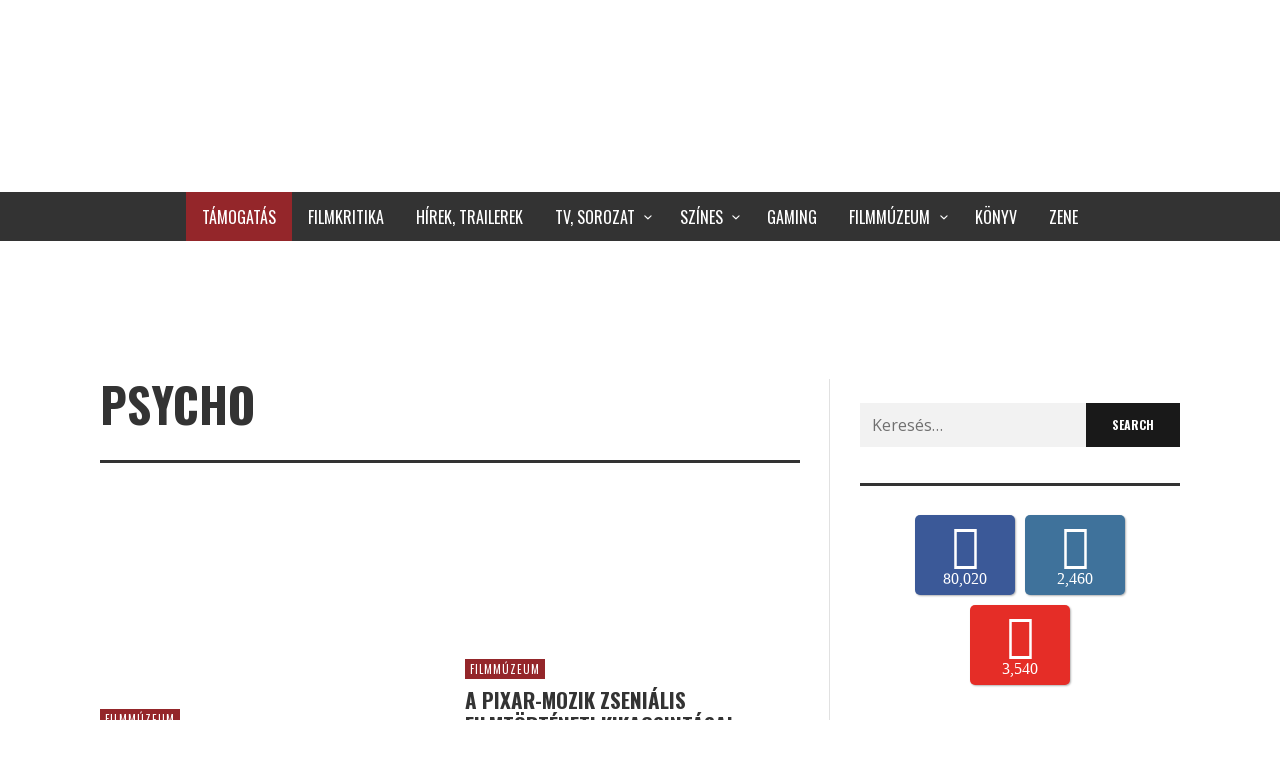

--- FILE ---
content_type: text/html; charset=UTF-8
request_url: https://hetediksor.hu/tag/psycho/page/3/
body_size: 30164
content:
<!DOCTYPE html>
<html class="no-js"  itemscope itemtype="https://schema.org/CollectionPage"  lang="hu"
 xmlns:fb="http://ogp.me/ns/fb#" prefix="og: https://ogp.me/ns#">
	<head>
		
		<link rel="preload" href="https://hetediksor.hu/wp-content/plugins/accesspress-social-counter/fonts/MyriadPro-Regular.otf" as="font" type="font/woff2" crossorigin>
		<link rel="preload" href="https://hetediksor.hu/wp-content/plugins/accesspress-social-counter/webfonts/fa-brands-400.woff2" as="font" type="font/woff2" crossorigin>
		<link rel="preload" href="https://hetediksor.hu/wp-content/themes/presso/font-icons/entypo/font/entypo.woff?77730494" as="font" type="font/woff2" crossorigin>
		<link rel="preload" href="https://hetediksor.hu/wp-content/themes/presso/font-icons/social-icons/font/zocial.woff?87809248" as="font" type="font/woff2" crossorigin>
		<link rel="preload" as="image" href="https://hetediksor.hu/wp-content/uploads/2021/05/wendy-4.jpg" />
		
		<!-- Site Meta -->

<meta charset="UTF-8">

<link rel="pingback" href="https://hetediksor.hu/xmlrpc.php">

<meta name="viewport" content="width=device-width,initial-scale=1.0,user-scalable=yes">

<!-- End Site Meta -->		
			<style>img:is([sizes="auto" i], [sizes^="auto," i]) { contain-intrinsic-size: 3000px 1500px }</style>
	
<!-- Search Engine Optimization by Rank Math - https://rankmath.com/ -->
<title>psycho Archives - 3 / 3 oldal - A Hetedik Sor Közepe</title><style id="rocket-critical-css">https://hetediksor.hu/wp-content/cache/min/1/3381cd759c88ba2f9a8fff37a392628f.css https://fonts.googleapis.com/css?family=Oswald%3A200%2C300%2C400%2C500%2C600%2C700%7COpen+Sans%3A300%2C400%2C600%2C700%2C800%2C300italic%2C400italic%2C600italic%2C700italic%2C800italic&ver=1591515390&display=swap</style><link rel="preload" href="https://hetediksor.hu/wp-content/cache/min/1/37e27b4321c93238fcd81c31bc326668.css" data-rocket-async="style" as="style" onload="this.onload=null;this.rel='stylesheet'" media="all" data-minify="1" />
<meta name="robots" content="index, follow, max-snippet:-1, max-video-preview:-1, max-image-preview:large"/>
<link rel="canonical" href="https://hetediksor.hu/tag/psycho/page/3/" />
<link rel="prev" href="https://hetediksor.hu/tag/psycho/page/2/" />
<meta property="og:locale" content="hu_HU" />
<meta property="og:type" content="article" />
<meta property="og:title" content="psycho Archives - 3 / 3 oldal - A Hetedik Sor Közepe" />
<meta property="og:url" content="https://hetediksor.hu/tag/psycho/page/3/" />
<meta property="og:site_name" content="A Hetedik Sor Közepe" />
<meta property="article:publisher" content="https://www.facebook.com/hetediksor.hu" />
<meta property="og:image" content="https://hetediksor.hu/wp-content/uploads/2017/07/Logo_01.png" />
<meta property="og:image:secure_url" content="https://hetediksor.hu/wp-content/uploads/2017/07/Logo_01.png" />
<meta property="og:image:width" content="1200" />
<meta property="og:image:height" content="1200" />
<meta property="og:image:type" content="image/png" />
<meta name="twitter:card" content="summary_large_image" />
<meta name="twitter:title" content="psycho Archives - 3 / 3 oldal - A Hetedik Sor Közepe" />
<meta name="twitter:site" content="@hetediksor" />
<meta name="twitter:image" content="https://hetediksor.hu/wp-content/uploads/2017/07/Logo_01.png" />
<meta name="twitter:label1" content="Bejegyzések" />
<meta name="twitter:data1" content="30" />
<script type="application/ld+json" class="rank-math-schema">{"@context":"https://schema.org","@graph":[{"@type":"Person","@id":"https://hetediksor.hu/#person","name":"Tak\u00e1cs Tam\u00e1s","sameAs":["https://www.facebook.com/hetediksor.hu","https://twitter.com/hetediksor"],"image":{"@type":"ImageObject","@id":"https://hetediksor.hu/#logo","url":"https://hetediksor.hu/wp-content/uploads/2018/08/logo03szlogen.png","contentUrl":"https://hetediksor.hu/wp-content/uploads/2018/08/logo03szlogen.png","caption":"Tak\u00e1cs Tam\u00e1s","inLanguage":"hu","width":"1200","height":"1200"}},{"@type":"WebSite","@id":"https://hetediksor.hu/#website","url":"https://hetediksor.hu","name":"Tak\u00e1cs Tam\u00e1s","publisher":{"@id":"https://hetediksor.hu/#person"},"inLanguage":"hu"},{"@type":"CollectionPage","@id":"https://hetediksor.hu/tag/psycho/page/3/#webpage","url":"https://hetediksor.hu/tag/psycho/page/3/","name":"psycho Archives - 3 / 3 oldal - A Hetedik Sor K\u00f6zepe","isPartOf":{"@id":"https://hetediksor.hu/#website"},"inLanguage":"hu"}]}</script>
<!-- /Rank Math WordPress SEO plugin -->

<link rel='dns-prefetch' href='//fonts.googleapis.com' />
<link href='https://fonts.gstatic.com' crossorigin rel='preconnect' />
<link rel="alternate" type="application/rss+xml" title="A Hetedik Sor Közepe &raquo; hírcsatorna" href="https://hetediksor.hu/feed/" />
<link rel="alternate" type="application/rss+xml" title="A Hetedik Sor Közepe &raquo; hozzászólás hírcsatorna" href="https://hetediksor.hu/comments/feed/" />
<script type="text/javascript" id="wpp-js" src="https://hetediksor.hu/wp-content/plugins/wordpress-popular-posts/assets/js/wpp.min.js?ver=7.3.6" data-sampling="0" data-sampling-rate="100" data-api-url="https://hetediksor.hu/wp-json/wordpress-popular-posts" data-post-id="0" data-token="b30c073436" data-lang="0" data-debug="0"></script>
<link rel="alternate" type="application/rss+xml" title="A Hetedik Sor Közepe &raquo; psycho címke hírcsatorna" href="https://hetediksor.hu/tag/psycho/feed/" />
		<!-- This site uses the Google Analytics by MonsterInsights plugin v9.11.0 - Using Analytics tracking - https://www.monsterinsights.com/ -->
							<script data-rocketlazyloadscript='https://hetediksor.hu/wp-content/cache/busting/1/gtm-18c647b409e75e9e603e8be75aee46b7.js' data-no-minify="1"   data-cfasync="false" data-wpfc-render="false" type="text/javascript" async></script>
			<script data-cfasync="false" data-wpfc-render="false" type="text/javascript">
				var mi_version = '9.11.0';
				var mi_track_user = true;
				var mi_no_track_reason = '';
								var MonsterInsightsDefaultLocations = {"page_location":"https:\/\/hetediksor.hu\/tag\/psycho\/page\/3\/"};
								if ( typeof MonsterInsightsPrivacyGuardFilter === 'function' ) {
					var MonsterInsightsLocations = (typeof MonsterInsightsExcludeQuery === 'object') ? MonsterInsightsPrivacyGuardFilter( MonsterInsightsExcludeQuery ) : MonsterInsightsPrivacyGuardFilter( MonsterInsightsDefaultLocations );
				} else {
					var MonsterInsightsLocations = (typeof MonsterInsightsExcludeQuery === 'object') ? MonsterInsightsExcludeQuery : MonsterInsightsDefaultLocations;
				}

								var disableStrs = [
										'ga-disable-G-4KQ4Y4Z9MJ',
									];

				/* Function to detect opted out users */
				function __gtagTrackerIsOptedOut() {
					for (var index = 0; index < disableStrs.length; index++) {
						if (document.cookie.indexOf(disableStrs[index] + '=true') > -1) {
							return true;
						}
					}

					return false;
				}

				/* Disable tracking if the opt-out cookie exists. */
				if (__gtagTrackerIsOptedOut()) {
					for (var index = 0; index < disableStrs.length; index++) {
						window[disableStrs[index]] = true;
					}
				}

				/* Opt-out function */
				function __gtagTrackerOptout() {
					for (var index = 0; index < disableStrs.length; index++) {
						document.cookie = disableStrs[index] + '=true; expires=Thu, 31 Dec 2099 23:59:59 UTC; path=/';
						window[disableStrs[index]] = true;
					}
				}

				if ('undefined' === typeof gaOptout) {
					function gaOptout() {
						__gtagTrackerOptout();
					}
				}
								window.dataLayer = window.dataLayer || [];

				window.MonsterInsightsDualTracker = {
					helpers: {},
					trackers: {},
				};
				if (mi_track_user) {
					function __gtagDataLayer() {
						dataLayer.push(arguments);
					}

					function __gtagTracker(type, name, parameters) {
						if (!parameters) {
							parameters = {};
						}

						if (parameters.send_to) {
							__gtagDataLayer.apply(null, arguments);
							return;
						}

						if (type === 'event') {
														parameters.send_to = monsterinsights_frontend.v4_id;
							var hookName = name;
							if (typeof parameters['event_category'] !== 'undefined') {
								hookName = parameters['event_category'] + ':' + name;
							}

							if (typeof MonsterInsightsDualTracker.trackers[hookName] !== 'undefined') {
								MonsterInsightsDualTracker.trackers[hookName](parameters);
							} else {
								__gtagDataLayer('event', name, parameters);
							}
							
						} else {
							__gtagDataLayer.apply(null, arguments);
						}
					}

					__gtagTracker('js', new Date());
					__gtagTracker('set', {
						'developer_id.dZGIzZG': true,
											});
					if ( MonsterInsightsLocations.page_location ) {
						__gtagTracker('set', MonsterInsightsLocations);
					}
										__gtagTracker('config', 'G-4KQ4Y4Z9MJ', {"forceSSL":"true"} );
										window.gtag = __gtagTracker;										(function () {
						/* https://developers.google.com/analytics/devguides/collection/analyticsjs/ */
						/* ga and __gaTracker compatibility shim. */
						var noopfn = function () {
							return null;
						};
						var newtracker = function () {
							return new Tracker();
						};
						var Tracker = function () {
							return null;
						};
						var p = Tracker.prototype;
						p.get = noopfn;
						p.set = noopfn;
						p.send = function () {
							var args = Array.prototype.slice.call(arguments);
							args.unshift('send');
							__gaTracker.apply(null, args);
						};
						var __gaTracker = function () {
							var len = arguments.length;
							if (len === 0) {
								return;
							}
							var f = arguments[len - 1];
							if (typeof f !== 'object' || f === null || typeof f.hitCallback !== 'function') {
								if ('send' === arguments[0]) {
									var hitConverted, hitObject = false, action;
									if ('event' === arguments[1]) {
										if ('undefined' !== typeof arguments[3]) {
											hitObject = {
												'eventAction': arguments[3],
												'eventCategory': arguments[2],
												'eventLabel': arguments[4],
												'value': arguments[5] ? arguments[5] : 1,
											}
										}
									}
									if ('pageview' === arguments[1]) {
										if ('undefined' !== typeof arguments[2]) {
											hitObject = {
												'eventAction': 'page_view',
												'page_path': arguments[2],
											}
										}
									}
									if (typeof arguments[2] === 'object') {
										hitObject = arguments[2];
									}
									if (typeof arguments[5] === 'object') {
										Object.assign(hitObject, arguments[5]);
									}
									if ('undefined' !== typeof arguments[1].hitType) {
										hitObject = arguments[1];
										if ('pageview' === hitObject.hitType) {
											hitObject.eventAction = 'page_view';
										}
									}
									if (hitObject) {
										action = 'timing' === arguments[1].hitType ? 'timing_complete' : hitObject.eventAction;
										hitConverted = mapArgs(hitObject);
										__gtagTracker('event', action, hitConverted);
									}
								}
								return;
							}

							function mapArgs(args) {
								var arg, hit = {};
								var gaMap = {
									'eventCategory': 'event_category',
									'eventAction': 'event_action',
									'eventLabel': 'event_label',
									'eventValue': 'event_value',
									'nonInteraction': 'non_interaction',
									'timingCategory': 'event_category',
									'timingVar': 'name',
									'timingValue': 'value',
									'timingLabel': 'event_label',
									'page': 'page_path',
									'location': 'page_location',
									'title': 'page_title',
									'referrer' : 'page_referrer',
								};
								for (arg in args) {
																		if (!(!args.hasOwnProperty(arg) || !gaMap.hasOwnProperty(arg))) {
										hit[gaMap[arg]] = args[arg];
									} else {
										hit[arg] = args[arg];
									}
								}
								return hit;
							}

							try {
								f.hitCallback();
							} catch (ex) {
							}
						};
						__gaTracker.create = newtracker;
						__gaTracker.getByName = newtracker;
						__gaTracker.getAll = function () {
							return [];
						};
						__gaTracker.remove = noopfn;
						__gaTracker.loaded = true;
						window['__gaTracker'] = __gaTracker;
					})();
									} else {
										console.log("");
					(function () {
						function __gtagTracker() {
							return null;
						}

						window['__gtagTracker'] = __gtagTracker;
						window['gtag'] = __gtagTracker;
					})();
									}
			</script>
							<!-- / Google Analytics by MonsterInsights -->
		<!-- hetediksor.hu is managing ads with Advanced Ads 2.0.16 – https://wpadvancedads.com/ --><!--noptimize--><script id="heted-ready">
			window.advanced_ads_ready=function(e,a){a=a||"complete";var d=function(e){return"interactive"===a?"loading"!==e:"complete"===e};d(document.readyState)?e():document.addEventListener("readystatechange",(function(a){d(a.target.readyState)&&e()}),{once:"interactive"===a})},window.advanced_ads_ready_queue=window.advanced_ads_ready_queue||[];		</script>
		<!--/noptimize--><style id='wp-emoji-styles-inline-css' type='text/css'>

	img.wp-smiley, img.emoji {
		display: inline !important;
		border: none !important;
		box-shadow: none !important;
		height: 1em !important;
		width: 1em !important;
		margin: 0 0.07em !important;
		vertical-align: -0.1em !important;
		background: none !important;
		padding: 0 !important;
	}
</style>

<style id='classic-theme-styles-inline-css' type='text/css'>
/*! This file is auto-generated */
.wp-block-button__link{color:#fff;background-color:#32373c;border-radius:9999px;box-shadow:none;text-decoration:none;padding:calc(.667em + 2px) calc(1.333em + 2px);font-size:1.125em}.wp-block-file__button{background:#32373c;color:#fff;text-decoration:none}
</style>
<style id='global-styles-inline-css' type='text/css'>
:root{--wp--preset--aspect-ratio--square: 1;--wp--preset--aspect-ratio--4-3: 4/3;--wp--preset--aspect-ratio--3-4: 3/4;--wp--preset--aspect-ratio--3-2: 3/2;--wp--preset--aspect-ratio--2-3: 2/3;--wp--preset--aspect-ratio--16-9: 16/9;--wp--preset--aspect-ratio--9-16: 9/16;--wp--preset--color--black: #000000;--wp--preset--color--cyan-bluish-gray: #abb8c3;--wp--preset--color--white: #ffffff;--wp--preset--color--pale-pink: #f78da7;--wp--preset--color--vivid-red: #cf2e2e;--wp--preset--color--luminous-vivid-orange: #ff6900;--wp--preset--color--luminous-vivid-amber: #fcb900;--wp--preset--color--light-green-cyan: #7bdcb5;--wp--preset--color--vivid-green-cyan: #00d084;--wp--preset--color--pale-cyan-blue: #8ed1fc;--wp--preset--color--vivid-cyan-blue: #0693e3;--wp--preset--color--vivid-purple: #9b51e0;--wp--preset--gradient--vivid-cyan-blue-to-vivid-purple: linear-gradient(135deg,rgba(6,147,227,1) 0%,rgb(155,81,224) 100%);--wp--preset--gradient--light-green-cyan-to-vivid-green-cyan: linear-gradient(135deg,rgb(122,220,180) 0%,rgb(0,208,130) 100%);--wp--preset--gradient--luminous-vivid-amber-to-luminous-vivid-orange: linear-gradient(135deg,rgba(252,185,0,1) 0%,rgba(255,105,0,1) 100%);--wp--preset--gradient--luminous-vivid-orange-to-vivid-red: linear-gradient(135deg,rgba(255,105,0,1) 0%,rgb(207,46,46) 100%);--wp--preset--gradient--very-light-gray-to-cyan-bluish-gray: linear-gradient(135deg,rgb(238,238,238) 0%,rgb(169,184,195) 100%);--wp--preset--gradient--cool-to-warm-spectrum: linear-gradient(135deg,rgb(74,234,220) 0%,rgb(151,120,209) 20%,rgb(207,42,186) 40%,rgb(238,44,130) 60%,rgb(251,105,98) 80%,rgb(254,248,76) 100%);--wp--preset--gradient--blush-light-purple: linear-gradient(135deg,rgb(255,206,236) 0%,rgb(152,150,240) 100%);--wp--preset--gradient--blush-bordeaux: linear-gradient(135deg,rgb(254,205,165) 0%,rgb(254,45,45) 50%,rgb(107,0,62) 100%);--wp--preset--gradient--luminous-dusk: linear-gradient(135deg,rgb(255,203,112) 0%,rgb(199,81,192) 50%,rgb(65,88,208) 100%);--wp--preset--gradient--pale-ocean: linear-gradient(135deg,rgb(255,245,203) 0%,rgb(182,227,212) 50%,rgb(51,167,181) 100%);--wp--preset--gradient--electric-grass: linear-gradient(135deg,rgb(202,248,128) 0%,rgb(113,206,126) 100%);--wp--preset--gradient--midnight: linear-gradient(135deg,rgb(2,3,129) 0%,rgb(40,116,252) 100%);--wp--preset--font-size--small: 13px;--wp--preset--font-size--medium: 20px;--wp--preset--font-size--large: 36px;--wp--preset--font-size--x-large: 42px;--wp--preset--spacing--20: 0.44rem;--wp--preset--spacing--30: 0.67rem;--wp--preset--spacing--40: 1rem;--wp--preset--spacing--50: 1.5rem;--wp--preset--spacing--60: 2.25rem;--wp--preset--spacing--70: 3.38rem;--wp--preset--spacing--80: 5.06rem;--wp--preset--shadow--natural: 6px 6px 9px rgba(0, 0, 0, 0.2);--wp--preset--shadow--deep: 12px 12px 50px rgba(0, 0, 0, 0.4);--wp--preset--shadow--sharp: 6px 6px 0px rgba(0, 0, 0, 0.2);--wp--preset--shadow--outlined: 6px 6px 0px -3px rgba(255, 255, 255, 1), 6px 6px rgba(0, 0, 0, 1);--wp--preset--shadow--crisp: 6px 6px 0px rgba(0, 0, 0, 1);}:where(.is-layout-flex){gap: 0.5em;}:where(.is-layout-grid){gap: 0.5em;}body .is-layout-flex{display: flex;}.is-layout-flex{flex-wrap: wrap;align-items: center;}.is-layout-flex > :is(*, div){margin: 0;}body .is-layout-grid{display: grid;}.is-layout-grid > :is(*, div){margin: 0;}:where(.wp-block-columns.is-layout-flex){gap: 2em;}:where(.wp-block-columns.is-layout-grid){gap: 2em;}:where(.wp-block-post-template.is-layout-flex){gap: 1.25em;}:where(.wp-block-post-template.is-layout-grid){gap: 1.25em;}.has-black-color{color: var(--wp--preset--color--black) !important;}.has-cyan-bluish-gray-color{color: var(--wp--preset--color--cyan-bluish-gray) !important;}.has-white-color{color: var(--wp--preset--color--white) !important;}.has-pale-pink-color{color: var(--wp--preset--color--pale-pink) !important;}.has-vivid-red-color{color: var(--wp--preset--color--vivid-red) !important;}.has-luminous-vivid-orange-color{color: var(--wp--preset--color--luminous-vivid-orange) !important;}.has-luminous-vivid-amber-color{color: var(--wp--preset--color--luminous-vivid-amber) !important;}.has-light-green-cyan-color{color: var(--wp--preset--color--light-green-cyan) !important;}.has-vivid-green-cyan-color{color: var(--wp--preset--color--vivid-green-cyan) !important;}.has-pale-cyan-blue-color{color: var(--wp--preset--color--pale-cyan-blue) !important;}.has-vivid-cyan-blue-color{color: var(--wp--preset--color--vivid-cyan-blue) !important;}.has-vivid-purple-color{color: var(--wp--preset--color--vivid-purple) !important;}.has-black-background-color{background-color: var(--wp--preset--color--black) !important;}.has-cyan-bluish-gray-background-color{background-color: var(--wp--preset--color--cyan-bluish-gray) !important;}.has-white-background-color{background-color: var(--wp--preset--color--white) !important;}.has-pale-pink-background-color{background-color: var(--wp--preset--color--pale-pink) !important;}.has-vivid-red-background-color{background-color: var(--wp--preset--color--vivid-red) !important;}.has-luminous-vivid-orange-background-color{background-color: var(--wp--preset--color--luminous-vivid-orange) !important;}.has-luminous-vivid-amber-background-color{background-color: var(--wp--preset--color--luminous-vivid-amber) !important;}.has-light-green-cyan-background-color{background-color: var(--wp--preset--color--light-green-cyan) !important;}.has-vivid-green-cyan-background-color{background-color: var(--wp--preset--color--vivid-green-cyan) !important;}.has-pale-cyan-blue-background-color{background-color: var(--wp--preset--color--pale-cyan-blue) !important;}.has-vivid-cyan-blue-background-color{background-color: var(--wp--preset--color--vivid-cyan-blue) !important;}.has-vivid-purple-background-color{background-color: var(--wp--preset--color--vivid-purple) !important;}.has-black-border-color{border-color: var(--wp--preset--color--black) !important;}.has-cyan-bluish-gray-border-color{border-color: var(--wp--preset--color--cyan-bluish-gray) !important;}.has-white-border-color{border-color: var(--wp--preset--color--white) !important;}.has-pale-pink-border-color{border-color: var(--wp--preset--color--pale-pink) !important;}.has-vivid-red-border-color{border-color: var(--wp--preset--color--vivid-red) !important;}.has-luminous-vivid-orange-border-color{border-color: var(--wp--preset--color--luminous-vivid-orange) !important;}.has-luminous-vivid-amber-border-color{border-color: var(--wp--preset--color--luminous-vivid-amber) !important;}.has-light-green-cyan-border-color{border-color: var(--wp--preset--color--light-green-cyan) !important;}.has-vivid-green-cyan-border-color{border-color: var(--wp--preset--color--vivid-green-cyan) !important;}.has-pale-cyan-blue-border-color{border-color: var(--wp--preset--color--pale-cyan-blue) !important;}.has-vivid-cyan-blue-border-color{border-color: var(--wp--preset--color--vivid-cyan-blue) !important;}.has-vivid-purple-border-color{border-color: var(--wp--preset--color--vivid-purple) !important;}.has-vivid-cyan-blue-to-vivid-purple-gradient-background{background: var(--wp--preset--gradient--vivid-cyan-blue-to-vivid-purple) !important;}.has-light-green-cyan-to-vivid-green-cyan-gradient-background{background: var(--wp--preset--gradient--light-green-cyan-to-vivid-green-cyan) !important;}.has-luminous-vivid-amber-to-luminous-vivid-orange-gradient-background{background: var(--wp--preset--gradient--luminous-vivid-amber-to-luminous-vivid-orange) !important;}.has-luminous-vivid-orange-to-vivid-red-gradient-background{background: var(--wp--preset--gradient--luminous-vivid-orange-to-vivid-red) !important;}.has-very-light-gray-to-cyan-bluish-gray-gradient-background{background: var(--wp--preset--gradient--very-light-gray-to-cyan-bluish-gray) !important;}.has-cool-to-warm-spectrum-gradient-background{background: var(--wp--preset--gradient--cool-to-warm-spectrum) !important;}.has-blush-light-purple-gradient-background{background: var(--wp--preset--gradient--blush-light-purple) !important;}.has-blush-bordeaux-gradient-background{background: var(--wp--preset--gradient--blush-bordeaux) !important;}.has-luminous-dusk-gradient-background{background: var(--wp--preset--gradient--luminous-dusk) !important;}.has-pale-ocean-gradient-background{background: var(--wp--preset--gradient--pale-ocean) !important;}.has-electric-grass-gradient-background{background: var(--wp--preset--gradient--electric-grass) !important;}.has-midnight-gradient-background{background: var(--wp--preset--gradient--midnight) !important;}.has-small-font-size{font-size: var(--wp--preset--font-size--small) !important;}.has-medium-font-size{font-size: var(--wp--preset--font-size--medium) !important;}.has-large-font-size{font-size: var(--wp--preset--font-size--large) !important;}.has-x-large-font-size{font-size: var(--wp--preset--font-size--x-large) !important;}
:where(.wp-block-post-template.is-layout-flex){gap: 1.25em;}:where(.wp-block-post-template.is-layout-grid){gap: 1.25em;}
:where(.wp-block-columns.is-layout-flex){gap: 2em;}:where(.wp-block-columns.is-layout-grid){gap: 2em;}
:root :where(.wp-block-pullquote){font-size: 1.5em;line-height: 1.6;}
</style>















<style id='presso-css-theme-inline-css' type='text/css'>

		/* Color */
		.vw-hamburger-icon, .vw-hamburger-icon::before, .vw-hamburger-icon::after {
			background-color: #191919;
		}

		.vw-menu-main .main-menu-link span:before {
			background-color: #ffffff;
		}



		/* Header Font Family */

		.vw-title-area__post-meta,
		.vw-header-font-family,
		.vw-about-author__tagline,
		#wp-calendar thead,
		#wp-calendar tfoot,
		.vw-menu-main .sub-menu-link > span,
		.vw-menu-top,
		.vw-post-box__meta,
		.vw-pagination,
		.vw-page-links,
		.vw-categories,
		.vw-post-meta,
		.vw-category-list__count,
		nav.woocommerce-pagination {
			font-family: Oswald;
		}

		
		.button, input[type="button"], input[type="reset"], input[type="submit"], .vw-button,
		.woocommerce a.button, .woocommerce button.button, .woocommerce input.button, .woocommerce #respond input#submit,
		.woocommerce-page a.button, .woocommerce-page button.button, .woocommerce-page input.button, .woocommerce-page #respond input#submit,
		.widget_tag_cloud a,
		.vw-tagline,
		.vw-review__item-title,
		.vw-review__total,
		.vw-super-title,
		.vw-social-counter__count,
		.vw-tab-title,
		.wc-tabs {
			font-family: Oswald;
			font-weight: 700;
						font-style: ;
						letter-spacing: 0px;
			text-transform: uppercase;
		}


		/* Font size */
		@media (min-width: 992px) {
			.vw-about-author__name,
			.vw-related-posts__title,
			.vw-our-picks-posts__title,
			.vw-post-comments-title,
			.vw-comments-title {
		        font-size: 36px;
		    }
		}



		/* Border */
		body hr,
		body .widget + .widget,
		body .vw-main-post:not(:last-child), body .vw-about-author:not(:last-child), body .vw-related-posts:not(:last-child), body .vw-our-picks-posts:not(:last-child), body .vw-post-navigation:not(:last-child), body .vw-comments-area:not(:last-child), body .vw-post-footer-section-custom:not(:last-child) {
			border-color: #333;
			border-width: 6px;

					}

		body .vw-pagination,
		body .vwspc-section-post-box:not(:first-child) .vwspc-section-content > :first-child, body .vwspc-section-post-box-sidebar:not(:first-child) .vwspc-section-content > :first-child, body .vwspc-section-2-sidebars-section .widget:first-child, body .vwspc-section-3-sidebars-section .widget:first-child, body .vwspc-section-custom-section:not(:first-child) .vwspc-section-content > :first-child, body .vwspc-section:not(:first-child) body .vwspc-section-sidebar .widget:first-child {
			border-color: #333;
			border-width: 6px;

					}

		/* Mobile Logo */
		@media (max-width: 767px) {
			div.vw-header__logo {
				padding-top: 5px;
				padding-bottom: 0;
				padding-left: 0;
				padding-right: 0;
			}
		}

		/* Accent */

		.vw-post-content a {
		  color: #94262a;
		}

		/* Accent - Auto generated */
		.vw-footer-sidebar .widget-title, .vw-menu-mobile .menu-link:hover, .vw-404-box__hero-title, .vw-accordion .ui-state-hover span, .vw-404-text {
  color: #94262a; }

.vw-post-content th, .vw-comment__content th, .no-touch button:hover, .no-touch input[type="button"]:hover, .no-touch input[type="reset"]:hover, .no-touch input[type="submit"]:hover, .no-touch .woocommerce a.button:hover, .no-touch .woocommerce button.button:hover, .no-touch .woocommerce input.button:hover, .no-touch .woocommerce #respond input#submit:hover, .no-touch .woocommerce-page a.button:hover, .no-touch .woocommerce-page button.button:hover, .no-touch .woocommerce-page input.button:hover, .no-touch .woocommerce-page #respond input#submit:hover, .no-touch .vw-button:hover, .vw-button--accent, .no-touch .vw-button--outline.vw-button:hover, .vw-top-bar .vw-social-icon:hover, .vw-title-area__nav-button:hover, .vw-menu-top .menu-item:hover, .vw-menu-main .menu-item:hover, .vw-menu-top .main-menu-link:hover, .vw-menu-main .main-menu-link:hover, .vw-pagination__links .page-numbers.current, .vw-post-box--block-d .vw-post-views, .vw-post-box--slide-1:hover .vw-post-box__read-more, .vw-categories a, .vw-page-links > span:not(:first-child), .vw-scroll-to-top, .vw-content-slider .slick-prev, .vw-content-slider .slick-next, .vw-dropcap-circle, .vw-dropcap-box, .vw-review--points .vw-review__item-score-bar, .vw-review--percentage .vw-review__item-score-bar, .vw-review-summary, .sk-folding-cube .sk-cube:before, #wp-calendar tbody td:hover, .widget_product_tag_cloud .tagcloud a:hover, .widget_tag_cloud .tagcloud a:hover, .vw-category-list__count, .widget #sb_instagram .sbi_follow_btn a {
  background-color: #94262a; }
.vw-footer-sidebar .widget-title, .vw-menu-mobile .menu-link:hover, .vw-404-box__hero-title, .vw-accordion .ui-state-hover span, .vw-404-text {
		color: #94262a; }

		.vw-post-content th, .vw-comment__content th, .no-touch button:hover, .no-touch input[type="button"]:hover, .no-touch input[type="reset"]:hover, .no-touch input[type="submit"]:hover, .no-touch .woocommerce a.button:hover, .no-touch .woocommerce button.button:hover, .no-touch .woocommerce input.button:hover, .no-touch .woocommerce #respond input#submit:hover, .no-touch .woocommerce-page a.button:hover, .no-touch .woocommerce-page button.button:hover, .no-touch .woocommerce-page input.button:hover, .no-touch .woocommerce-page #respond input#submit:hover, .no-touch .vw-button:hover, .vw-button--accent, .no-touch .vw-button--outline.vw-button:hover, .vw-top-bar .vw-social-icon:hover, .vw-title-area__nav-button:hover, .vw-menu-top .menu-item:hover, .vw-menu-main .menu-item:hover, .vw-menu-top .main-menu-link:hover, .vw-menu-main .main-menu-link:hover, .vw-pagination__links .page-numbers.current, .vw-post-box--block-d .vw-post-views, .vw-post-box--slide-1:hover .vw-post-box__read-more, .vw-categories a, .vw-page-links > span:not(:first-child), .vw-scroll-to-top, .vw-content-slider .slick-prev, .vw-content-slider .slick-next, .vw-dropcap-circle, .vw-dropcap-box, .vw-review--points .vw-review__item-score-bar, .vw-review--percentage .vw-review__item-score-bar, .vw-review-summary, .sk-folding-cube .sk-cube:before, #wp-calendar tbody td:hover, .widget_product_tag_cloud .tagcloud a:hover, .widget_tag_cloud .tagcloud a:hover, .vw-category-list__count, .widget #sb_instagram .sbi_follow_btn a {
		background-color: #94262a; }

		
		
div.cookie-notice-container a#cn-accept-cookie.cn-set-cookie.button.bootstrap {
background-image: linear-gradient(to bottom,#cc373c,#94262a);
background-color: #94262a;
padding: 3px 15px;
}

div.cookie-notice-container a#cn-more-info.cn-more-info.button.bootstrap {
background-image: linear-gradient(to bottom,#555555,#333333);
background-color: #333333;
padding: 3px 15px;
}
</style>

<link rel='preload'  href='https://fonts.googleapis.com/css?family=Oswald%3A200%2C300%2C400%2C500%2C600%2C700%7COpen+Sans%3A300%2C400%2C600%2C700%2C800%2C300italic%2C400italic%2C600italic%2C700italic%2C800italic&#038;ver=1740398673&#038;display=swap' data-rocket-async="style" as="style" onload="this.onload=null;this.rel='stylesheet'" type='text/css' media='all' />
<style id='rocket-lazyload-inline-css' type='text/css'>
.rll-youtube-player{position:relative;padding-bottom:56.23%;height:0;overflow:hidden;max-width:100%;}.rll-youtube-player iframe{position:absolute;top:0;left:0;width:100%;height:100%;z-index:100;background:0 0}.rll-youtube-player img{bottom:0;display:block;left:0;margin:auto;max-width:100%;width:100%;position:absolute;right:0;top:0;border:none;height:auto;cursor:pointer;-webkit-transition:.4s all;-moz-transition:.4s all;transition:.4s all}.rll-youtube-player img:hover{-webkit-filter:brightness(75%)}.rll-youtube-player .play{height:72px;width:72px;left:50%;top:50%;margin-left:-36px;margin-top:-36px;position:absolute;background:url(https://hetediksor.hu/wp-content/plugins/wp-rocket/assets/img/youtube.png) no-repeat;cursor:pointer}
</style>
<script type="text/javascript" defer='defer' src="https://hetediksor.hu/wp-content/plugins/google-analytics-for-wordpress/assets/js/frontend-gtag.min.js?ver=9.11.0" id="monsterinsights-frontend-script-js" async="async" data-wp-strategy="async"></script>
<script data-cfasync="false" data-wpfc-render="false" type="text/javascript" id='monsterinsights-frontend-script-js-extra'>/* <![CDATA[ */
var monsterinsights_frontend = {"js_events_tracking":"true","download_extensions":"pdf,doc,ppt,xls,zip,docx,pptx,xlsx","inbound_paths":"[]","home_url":"https:\/\/hetediksor.hu","hash_tracking":"false","v4_id":"G-4KQ4Y4Z9MJ"};/* ]]> */
</script>
<script type="text/javascript" id="cookie-notice-front-js-before">
/* <![CDATA[ */
var cnArgs = {"ajaxUrl":"https:\/\/hetediksor.hu\/wp-admin\/admin-ajax.php","nonce":"1ac84641a5","hideEffect":"fade","position":"bottom","onScroll":false,"onScrollOffset":100,"onClick":false,"cookieName":"cookie_notice_accepted","cookieTime":2147483647,"cookieTimeRejected":2592000,"globalCookie":false,"redirection":false,"cache":true,"revokeCookies":false,"revokeCookiesOpt":"automatic"};
/* ]]> */
</script>
<script type="text/javascript" defer='defer' src="https://hetediksor.hu/wp-content/plugins/cookie-notice/js/front.min.js?ver=2.5.11" id="cookie-notice-front-js"></script>
<script type="text/javascript" src="https://hetediksor.hu/wp-includes/js/jquery/jquery.min.js?ver=3.7.1" id="jquery-core-js" defer></script>
<script type="text/javascript" defer='defer' src="https://hetediksor.hu/wp-includes/js/jquery/jquery-migrate.min.js?ver=3.4.1" id="jquery-migrate-js"></script>
<script type="text/javascript" defer='defer' src="https://hetediksor.hu/wp-content/plugins/fancybox-for-wordpress/assets/js/purify.min.js?ver=1.3.4" id="purify-js"></script>
<script data-minify="1" type="text/javascript" defer='defer' src="https://hetediksor.hu/wp-content/cache/min/1/wp-content/plugins/fancybox-for-wordpress/assets/js/jquery.fancybox.js?ver=1739270030" id="fancybox-for-wp-js"></script>
<script type="text/javascript" defer='defer' src="https://hetediksor.hu/wp-content/plugins/wp-user-avatar/assets/flatpickr/flatpickr.min.js?ver=4.16.8" id="ppress-flatpickr-js"></script>
<script type="text/javascript" defer='defer' src="https://hetediksor.hu/wp-content/plugins/wp-user-avatar/assets/select2/select2.min.js?ver=4.16.8" id="ppress-select2-js"></script>
<link rel="https://api.w.org/" href="https://hetediksor.hu/wp-json/" /><link rel="alternate" title="JSON" type="application/json" href="https://hetediksor.hu/wp-json/wp/v2/tags/3301" /><link rel="EditURI" type="application/rsd+xml" title="RSD" href="https://hetediksor.hu/xmlrpc.php?rsd" />
<meta name="generator" content="WordPress 6.7.4" />
<meta property="fb:app_id" content="1479593872256022"/>
<!-- Fancybox for WordPress v3.3.7 -->
<style type="text/css">
	.fancybox-slide--image .fancybox-content{background-color: #FFFFFF}div.fancybox-caption{display:none !important;}
	
	img.fancybox-image{border-width:10px;border-color:#FFFFFF;border-style:solid;}
	div.fancybox-bg{background-color:rgba(51,51,51,0.6);opacity:1 !important;}div.fancybox-content{border-color:#FFFFFF}
	div#fancybox-title{background-color:#FFFFFF}
	div.fancybox-content{background-color:#FFFFFF}
	div#fancybox-title-inside{color:#333333}
	
	
	
	div.fancybox-caption p.caption-title{display:inline-block}
	div.fancybox-caption p.caption-title{font-size:14px}
	div.fancybox-caption p.caption-title{color:#333333}
	div.fancybox-caption {color:#333333}div.fancybox-caption p.caption-title {background:#fff; width:auto;padding:10px 30px;}div.fancybox-content p.caption-title{color:#333333;margin: 0;padding: 5px 0;}body.fancybox-active .fancybox-container .fancybox-stage .fancybox-content .fancybox-close-small{display:block;}
</style><script type="text/javascript">window.addEventListener('DOMContentLoaded', function() {
	jQuery(function () {

		var mobileOnly = false;
		
		if (mobileOnly) {
			return;
		}

		jQuery.fn.getTitle = function () { // Copy the title of every IMG tag and add it to its parent A so that fancybox can show titles
			var arr = jQuery("a[data-fancybox]");jQuery.each(arr, function() {var title = jQuery(this).children("img").attr("title") || '';var figCaptionHtml = jQuery(this).next("figcaption").html() || '';var processedCaption = figCaptionHtml;if (figCaptionHtml.length && typeof DOMPurify === 'function') {processedCaption = DOMPurify.sanitize(figCaptionHtml, {USE_PROFILES: {html: true}});} else if (figCaptionHtml.length) {processedCaption = jQuery("<div>").text(figCaptionHtml).html();}var newTitle = title;if (processedCaption.length) {newTitle = title.length ? title + " " + processedCaption : processedCaption;}if (newTitle.length) {jQuery(this).attr("title", newTitle);}});		}

		// Supported file extensions

				var thumbnails = jQuery("a:has(img)").not(".nolightbox").not('.envira-gallery-link').not('.ngg-simplelightbox').filter(function () {
			return /\.(jpe?g|png|gif|mp4|webp|bmp|pdf)(\?[^/]*)*$/i.test(jQuery(this).attr('href'))
		});
		

		// Add data-type iframe for links that are not images or videos.
		var iframeLinks = jQuery('.fancyboxforwp').filter(function () {
			return !/\.(jpe?g|png|gif|mp4|webp|bmp|pdf)(\?[^/]*)*$/i.test(jQuery(this).attr('href'))
		}).filter(function () {
			return !/vimeo|youtube/i.test(jQuery(this).attr('href'))
		});
		iframeLinks.attr({"data-type": "iframe"}).getTitle();

				// Gallery All
		thumbnails.addClass("fancyboxforwp").attr("data-fancybox", "gallery").getTitle();
		iframeLinks.attr({"data-fancybox": "gallery"}).getTitle();

		// Gallery type NONE
		
		// Call fancybox and apply it on any link with a rel atribute that starts with "fancybox", with the options set on the admin panel
		jQuery("a.fancyboxforwp").fancyboxforwp({
			loop: false,
			smallBtn: true,
			zoomOpacity: "auto",
			animationEffect: "elastic",
			animationDuration: 500,
			transitionEffect: "fade",
			transitionDuration: "300",
			overlayShow: true,
			overlayOpacity: "0.6",
			titleShow: true,
			titlePosition: "inside",
			keyboard: true,
			showCloseButton: true,
			arrows: true,
			clickContent:false,
			clickSlide: "close",
			mobile: {
				clickContent: function (current, event) {
					return current.type === "image" ? "toggleControls" : false;
				},
				clickSlide: function (current, event) {
					return current.type === "image" ? "close" : "close";
				},
			},
			wheel: false,
			toolbar: true,
			preventCaptionOverlap: true,
			onInit: function() { },			onDeactivate
	: function() { },		beforeClose: function() { },			afterShow: function(instance) { jQuery( ".fancybox-image" ).on("click", function( ){ ( instance.isScaledDown() ) ? instance.scaleToActual() : instance.scaleToFit() }) },				afterClose: function() { },					caption : function( instance, item ) {var title = "";if("undefined" != typeof jQuery(this).context ){var title = jQuery(this).context.title;} else { var title = ("undefined" != typeof jQuery(this).attr("title")) ? jQuery(this).attr("title") : false;}var caption = jQuery(this).data('caption') || '';if ( item.type === 'image' && title.length ) {caption = (caption.length ? caption + '<br />' : '') + '<p class="caption-title">'+jQuery("<div>").text(title).html()+'</p>' ;}if (typeof DOMPurify === "function" && caption.length) { return DOMPurify.sanitize(caption, {USE_PROFILES: {html: true}}); } else { return jQuery("<div>").text(caption).html(); }},
		afterLoad : function( instance, current ) {var captionContent = current.opts.caption || '';var sanitizedCaptionString = '';if (typeof DOMPurify === 'function' && captionContent.length) {sanitizedCaptionString = DOMPurify.sanitize(captionContent, {USE_PROFILES: {html: true}});} else if (captionContent.length) { sanitizedCaptionString = jQuery("<div>").text(captionContent).html();}if (sanitizedCaptionString.length) { current.$content.append(jQuery('<div class=\"fancybox-custom-caption inside-caption\" style=\" position: absolute;left:0;right:0;color:#000;margin:0 auto;bottom:0;text-align:center;background-color:#FFFFFF \"></div>').html(sanitizedCaptionString)); }},
			})
		;

			})
});</script>
<!-- END Fancybox for WordPress -->
<style type="text/css" media="screen">
.qpp-style.default {width:435px;max-width:100%; }.qpp-style.default #plain {border:1px solid #415063;}.qpp-style.default input[type=text], .qpp-style.default textarea, .qpp-style.default select, .qpp-style.default #submit, .qpp-style.default #couponsubmit {border-radius:0;}.qpp-style.default h2 {font-size: 1.6em; color: #465069;}.qpp-style.default p, .qpp-style.default .qpp-p-style, .qpp-style.default li {margin:4px 0 4px 0;padding:0;font-family: arial, sans-serif; font-size: 1em;color: #465069;line-height:100%;;}.qpp-style.default input[type=text], .qpp-style.default textarea {border: 1px solid #415063;font-family: arial, sans-serif; font-size: 1em; color: #465069;;height:auto;line-height:normal; margin: 2px 0 3px 0;padding: 6px;;}.qpp-style.default select {border: 1px solid #415063;font-family: arial, sans-serif; font-size: inherit; color: #465069;;height:auto;line-height:normal;}.qpp-style.default select option {color: #465069;}.qpp-style.default .qppcontainer input + label, .qpp-style.default .qppcontainer textarea + label {font-family: arial, sans-serif; font-size: 1em; color: #465069;}.qpp-style.default input[type=text].required, .qpp-style.default textarea.required {border: 1px solid #00C618;}.qpp-style.default div {background:#FFF;}.qpp-style.default p.submit {text-align:left;}
.qpp-style.default #submitimage {width:100%;height:auto;overflow:hidden;}
.qpp-style.default #submit, .qpp-style.default #submitimage {width:100%;color:#FFF;background:#343838;border:1px solid #415063;font-family: arial, sans-serif;font-size: inherit;text-align:center;}.qpp-style.default #submit:hover {background:#888888;}.qpp-style.default #couponsubmit, .qpp-style.default #couponsubmit:hover{width:100%;color:#FFF;background:#1f8416;border:1px solid #415063;font-family: arial, sans-serif;font-size: inherit;margin: 3px 0px 7px;padding: 6px;text-align:center;}.qpp-style.default input#qpptotal {color:#465069;font-weight:bold;font-size:inherit;padding: 0;margin-left:3px;border:none;background:#FFF}.qpp-style form > p > label > input{
margin-right: 0.3em !important;
height: 0.9em;
}

.qpp-style form > p{
margin-top: 0.8em !important;
}

.qpp-style h2{
text-align: center;
}

.qpp-style form > p > label{
    font-size: 1.2em;
    font-weight: 600;
}

.qpp-style form #otheramount input{
width: 120px;
}

.qpp-style p.input.ref-Egyhelyahetediksorban{
display: none;
}

.qpp-style.default{
margin: 0 auto 1em;
}

.qpp-style img{
width: 6em;
    display: inline-block;
    left: 5em;
    position: relative;
}

.qpp-style.default .sign-out-note{
text-align: center;
    font-style: italic;
    font-size: 80%;
}

@media (max-width:480px){
.qpp-style img{
    left: 1em;
}
}
</style><script type="text/javascript">
(function(url){
	if(/(?:Chrome\/26\.0\.1410\.63 Safari\/537\.31|WordfenceTestMonBot)/.test(navigator.userAgent)){ return; }
	var addEvent = function(evt, handler) {
		if (window.addEventListener) {
			document.addEventListener(evt, handler, false);
		} else if (window.attachEvent) {
			document.attachEvent('on' + evt, handler);
		}
	};
	var removeEvent = function(evt, handler) {
		if (window.removeEventListener) {
			document.removeEventListener(evt, handler, false);
		} else if (window.detachEvent) {
			document.detachEvent('on' + evt, handler);
		}
	};
	var evts = 'contextmenu dblclick drag dragend dragenter dragleave dragover dragstart drop keydown keypress keyup mousedown mousemove mouseout mouseover mouseup mousewheel scroll'.split(' ');
	var logHuman = function() {
		if (window.wfLogHumanRan) { return; }
		window.wfLogHumanRan = true;
		var wfscr = document.createElement('script');
		wfscr.type = 'text/javascript';
		wfscr.async = true;
		wfscr.src = url + '&r=' + Math.random();
		(document.getElementsByTagName('head')[0]||document.getElementsByTagName('body')[0]).appendChild(wfscr);
		for (var i = 0; i < evts.length; i++) {
			removeEvent(evts[i], logHuman);
		}
	};
	for (var i = 0; i < evts.length; i++) {
		addEvent(evts[i], logHuman);
	}
})('//hetediksor.hu/?wordfence_lh=1&hid=E52A99B87212A1CB36C5A53504CEF8D6');
</script>            <style id="wpp-loading-animation-styles">@-webkit-keyframes bgslide{from{background-position-x:0}to{background-position-x:-200%}}@keyframes bgslide{from{background-position-x:0}to{background-position-x:-200%}}.wpp-widget-block-placeholder,.wpp-shortcode-placeholder{margin:0 auto;width:60px;height:3px;background:#dd3737;background:linear-gradient(90deg,#dd3737 0%,#571313 10%,#dd3737 100%);background-size:200% auto;border-radius:3px;-webkit-animation:bgslide 1s infinite linear;animation:bgslide 1s infinite linear}</style>
            <link rel="icon" href="https://hetediksor.hu/wp-content/uploads/2017/07/7sor_kozepe_logox2-60x60.png" sizes="32x32" />
<link rel="icon" href="https://hetediksor.hu/wp-content/uploads/2017/07/7sor_kozepe_logox2.png" sizes="192x192" />
<link rel="apple-touch-icon" href="https://hetediksor.hu/wp-content/uploads/2017/07/7sor_kozepe_logox2.png" />
<meta name="msapplication-TileImage" content="https://hetediksor.hu/wp-content/uploads/2017/07/7sor_kozepe_logox2.png" />
		<style id="vw-custom-font" type="text/css">
						
					</style>
				<style type="text/css" id="wp-custom-css">
			/*
Itt adhatunk meg saját CSS kódot.

Kattintsunk a fenti segítség ikonra a további információkhoz.
*/

#menu-item-2961482 {
	background: #94262a;
}

.vw-header__main-container{
	margin-top:25px;
}

#menu-main-menu{
	gap: 25px;
}

.apsc-icons-wrapper{
	display: flex;
	flex-wrap: wrap;
	justify-content: center;
	align-content: center;
}

.apsc-each-profile{
	min-height: 100px;
	min-width: 100px;
	margin: 10px;
}

/*.apsc-instagram-icon {
	background: linear-gradient(45deg, #405de6, #5851db, #833ab4, #c13584, #e1306c, #fd1d1d);
}*/

.widget-title {
	  font-size: 29px;
    text-align: center;
		margin-bottom: 24px;
}

.vwspc-section-header {
	margin-bottom: 24px  !important;
	padding-top: 24px  !important;
	border-width: 3px !important;
}

.widget {
	margin-bottom: 24px  !important;
	padding-top: 24px  !important;
	border-width: 3px !important;
}

hr, .vw-post-navigation, .vw-main-post {
	border-width: 3px !important;
}
		</style>
		<style type="text/css" title="dynamic-css" class="options-output">.vw-content-area{background-color:#ffffff;}h1, h2, h3, h4, h5, h6, .vw-header-font,#wp-calendar caption,.vw-accordion-header-text,.vw-review-item-title,.vw-previous-link-page, .vw-next-link-page,.vw-quote,blockquote,.vw-comment__author,.widget_shopping_cart_content .mini_cart_item a:nth-child(2){font-family:Oswald;text-transform:uppercase;letter-spacing:0px;font-weight:700;font-style:normal;color:#333;}h1{font-size:36px;}h2{font-size:30px;}h3{font-size:24px;}h4{font-size:18px;}h5{font-size:14px;}h6{font-size:12px;}body,cite,.vw-quote-cite{font-family:"Open Sans";font-weight:400;font-style:normal;color:#666;font-size:16px;}.vw-top-bar{font-family:Oswald;letter-spacing:0px;font-weight:400;font-style:normal;font-size:13px;}.widget-title{font-family:Oswald;letter-spacing:1px;font-weight:700;font-style:normal;color:#333;font-size:33px;}body .vwspc-section-title{font-family:Oswald;letter-spacing:1px;font-weight:700;font-style:normal;color:#333;font-size:33px;}.vw-super-title{font-size:13px;}.vw-post-box .vw-post-box__meta{font-size:11px;}.vw-categories{font-size:11px;}.vw-header__logo{padding-top:12px;padding-right:30px;padding-bottom:11px;padding-left:15px;}.vw-site-header__floating{padding-top:11px;padding-bottom:11px;}.vw-header{background:#ffffff;}.vw-header,.vw-header .vw-instant-search i{color:#191919;}.vw-top-bar{background:#333333;}.vw-top-bar{color:#eeeeee;}.vw-menu-main .main-menu-link{font-family:Oswald;text-transform:uppercase;letter-spacing:0px;font-weight:400;font-style:normal;font-size:16px;}.vw-menu-main{background:#333333;}.vw-menu-main .main-menu-link{color:#ffffff;}.vw-menu-main .sub-menu-link{color:#2d2d2d;}.vw-menu-main .sub-menu-wrapper{background:#f7f7f7;}.vw-footer{background-color:#191919;}.vw-footer h1,.vw-footer h2,.vw-footer h3,.vw-footer h4,.vw-footer h5,.vw-footer h6{color:#ffffff;}.vw-footer .widget-title{color:#3facd6;}.vw-footer{color:#9a9a9a;}.vw-bottom-bar{background:#111111;}.vw-bottom-bar{color:#f7f7f7;}</style><noscript><style id="rocket-lazyload-nojs-css">.rll-youtube-player, [data-lazy-src]{display:none !important;}</style></noscript><script>
/*! loadCSS rel=preload polyfill. [c]2017 Filament Group, Inc. MIT License */
(function(w){"use strict";if(!w.loadCSS){w.loadCSS=function(){}}
var rp=loadCSS.relpreload={};rp.support=(function(){var ret;try{ret=w.document.createElement("link").relList.supports("preload")}catch(e){ret=!1}
return function(){return ret}})();rp.bindMediaToggle=function(link){var finalMedia=link.media||"all";function enableStylesheet(){link.media=finalMedia}
if(link.addEventListener){link.addEventListener("load",enableStylesheet)}else if(link.attachEvent){link.attachEvent("onload",enableStylesheet)}
setTimeout(function(){link.rel="stylesheet";link.media="only x"});setTimeout(enableStylesheet,3000)};rp.poly=function(){if(rp.support()){return}
var links=w.document.getElementsByTagName("link");for(var i=0;i<links.length;i++){var link=links[i];if(link.rel==="preload"&&link.getAttribute("as")==="style"&&!link.getAttribute("data-loadcss")){link.setAttribute("data-loadcss",!0);rp.bindMediaToggle(link)}}};if(!rp.support()){rp.poly();var run=w.setInterval(rp.poly,500);if(w.addEventListener){w.addEventListener("load",function(){rp.poly();w.clearInterval(run)})}else if(w.attachEvent){w.attachEvent("onload",function(){rp.poly();w.clearInterval(run)})}}
if(typeof exports!=="undefined"){exports.loadCSS=loadCSS}
else{w.loadCSS=loadCSS}}(typeof global!=="undefined"?global:this))
</script>	</head>
	<body id="site-top" class="archive paged tag tag-psycho tag-3301 paged-3 tag-paged-3 cookies-not-set vw-site--full-width vw-enable-sticky-menu vw-enable-sticky-sidebar vw-disable-inview aa-prefix-heted-">
	
		<!-- (C)2000-2017 Gemius SA - gemiusPrism  / hetediksor.hu/Fooldal -->
			<script type="text/javascript">
		<!--//--><![CDATA[//><!--
			var pp_gemius_identifier = '.WpAtGdFjxHyLSkZbs_6PdTaroEBSU9xH5sxAPGeCe3.77';
		// lines below shouldn't be edited
			function gemius_pending(i) { window[i] = window[i] || function() {var x = window[i+'_pdata'] = window[i+'_pdata'] || []; x[x.length]=arguments;};};gemius_pending('gemius_hit'); gemius_pending('gemius_event'); gemius_pending('pp_gemius_hit'); gemius_pending('pp_gemius_event');(function(d,t) {try {var gt=d.createElement(t),s=d.getElementsByTagName(t)[0],l='http'+((location.protocol=='https:')?'s':''); gt.setAttribute('async','async');gt.setAttribute('defer','defer'); gt.src=l+'://huiwiw.hit.gemius.pl/xgemius.js'; s.parentNode.insertBefore(gt,s);} catch (e) {}})(document,'script');
		//--><!]]>
			</script>

		<div class="vw-site">
			<div class="vw-header-area">
				
				<!-- Site Header : Left Aligned Logo -->
<header class="vw-header vw-header--left"  itemscope itemtype="https://schema.org/WPHeader" >
	
		<div class="vw-header__inner">

			<div class="vw-header__main-container vw-bar container">

				<div class="vw-header__logo vw-bar__placeholder vw-bar__placeholder--left">
					
					
<!-- Logo -->
<div class="vw-logo"  itemscope itemtype="https://schema.org/Organization" >
	
	<a class="vw-logo__link" href="https://hetediksor.hu/"  itemprop="url" >

									<img class="vw-logo__mobile_image" src="data:image/svg+xml,%3Csvg%20xmlns='http://www.w3.org/2000/svg'%20viewBox='0%200%20584%2087'%3E%3C/svg%3E" data-lazy-srcset="https://hetediksor.hu/wp-content/uploads/2017/12/7sor_horizontal.png 2x" width="584" height="87" alt="A Hetedik Sor Közepe"  itemprop="mobile_logo" data-lazy-src="https://hetediksor.hu/wp-content/uploads/2017/12/7sor_horizontal.png" ><noscript><img class="vw-logo__mobile_image" src="https://hetediksor.hu/wp-content/uploads/2017/12/7sor_horizontal.png" srcset="https://hetediksor.hu/wp-content/uploads/2017/12/7sor_horizontal.png 2x" width="584" height="87" alt="A Hetedik Sor Közepe"  itemprop="mobile_logo" ></noscript>
			
			<img class="vw-logo__image" src="data:image/svg+xml,%3Csvg%20xmlns='http://www.w3.org/2000/svg'%20viewBox='0%200%20150%20150'%3E%3C/svg%3E" data-lazy-srcset="https://hetediksor.hu/wp-content/uploads/2017/07/7sor_kozepe_logox2.png 2x" width="150" height="150" alt="A Hetedik Sor Közepe"  itemprop="logo" data-lazy-src="https://hetediksor.hu/wp-content/uploads/2017/07/7sor_kozepe_logo.png" ><noscript><img class="vw-logo__image" src="https://hetediksor.hu/wp-content/uploads/2017/07/7sor_kozepe_logo.png" srcset="https://hetediksor.hu/wp-content/uploads/2017/07/7sor_kozepe_logox2.png 2x" width="150" height="150" alt="A Hetedik Sor Közepe"  itemprop="logo" ></noscript>

		
		
	</a>

</div>
<!-- End Logo -->
					<div class="vw-mobile-nav-button">
	<button class="hamburger hamburger--spin" type="button">
		<span class="hamburger-box">
			<span class="hamburger-inner"></span>
		</span>
	</button>
</div>					
				</div>


								<div class="vw-header__ads vw-bar__placeholder vw-bar__placeholder--right"><img width="929" height="174" src="data:image/svg+xml,%3Csvg%20xmlns='http://www.w3.org/2000/svg'%20viewBox='0%200%20929%20174'%3E%3C/svg%3E" data-lazy-src="/wp-content/uploads/2017/07/7sor_header_ads.jpg"><noscript><img width="929" height="174" src="/wp-content/uploads/2017/07/7sor_header_ads.jpg"></noscript></div>
				
			</div>

			<div class="vw-header__main-menu vw-sticky-menu">
				<!-- Main Menu -->
<nav class="vw-menu-main"  itemscope itemtype="https://schema.org/SiteNavigationElement" >

	<ul id="menu-main-menu" class="vw-menu vw-menu-type-mega"><li id="menu-item-2961482" class="menu-item menu-item-type-custom menu-item-object-custom menu-item-2961482 menu-item-depth-0 main-menu-item vw-mega-item vw-mega-item--default"><a href="https://hetediksor.hu/2019/09/30/tamogasd-a-hetedik-sor-kozepet/" class=" menu-link main-menu-link"><span>Támogatás</span></a></li>
<li id="menu-item-2926259" class="menu-item menu-item-type-taxonomy menu-item-object-category menu-item-2926259 menu-item-depth-0 main-menu-item vw-mega-item vw-mega-item--default"><a href="https://hetediksor.hu/category/filmkritika/" class=" menu-link main-menu-link"><span>Filmkritika</span></a></li>
<li id="menu-item-2926260" class="menu-item menu-item-type-taxonomy menu-item-object-category menu-item-2926260 menu-item-depth-0 main-menu-item vw-mega-item vw-mega-item--default"><a href="https://hetediksor.hu/category/hirek/" class=" menu-link main-menu-link"><span>Hírek, trailerek</span></a></li>
<li id="menu-item-2926264" class="menu-item menu-item-type-taxonomy menu-item-object-category menu-item-has-children menu-item-2926264 menu-item-depth-0 main-menu-item vw-mega-item vw-mega-item--default"><a href="https://hetediksor.hu/category/tv-sorozat/" class=" menu-link main-menu-link"><span>TV, sorozat</span></a><div class="sub-menu-wrapper">
<ul class="sub-menu">
	<li id="menu-item-3029086" class="menu-item menu-item-type-taxonomy menu-item-object-category menu-item-3029086 menu-item-depth-1 sub-menu-item"><a href="https://hetediksor.hu/category/tv-sorozat/direct-europa/" class=" menu-link sub-menu-link"><span>Direct Európa<span class="menu-description">direct európa, direct one, canal+, sorozatok, európai filmek</span></span></a></li>
</ul>
</div>
</li>
<li id="menu-item-2926261" class="menu-item menu-item-type-taxonomy menu-item-object-category menu-item-has-children menu-item-2926261 menu-item-depth-0 main-menu-item vw-mega-item vw-mega-item--default"><a href="https://hetediksor.hu/category/szines/" class=" menu-link main-menu-link"><span>Színes</span></a><div class="sub-menu-wrapper">
<ul class="sub-menu">
	<li id="menu-item-2929131" class="menu-item menu-item-type-taxonomy menu-item-object-category menu-item-2929131 menu-item-depth-1 sub-menu-item"><a href="https://hetediksor.hu/category/a-het-rohogesei/" class=" menu-link sub-menu-link"><span>A hét röhögései</span></a></li>
	<li id="menu-item-2926519" class="menu-item menu-item-type-taxonomy menu-item-object-category menu-item-2926519 menu-item-depth-1 sub-menu-item"><a href="https://hetediksor.hu/category/szines/galeria/" class=" menu-link sub-menu-link"><span>Galéria<span class="menu-description">fotók, saját fényképek, karikatúrák,</span></span></a></li>
</ul>
</div>
</li>
<li id="menu-item-2981023" class="menu-item menu-item-type-taxonomy menu-item-object-category menu-item-2981023 menu-item-depth-0 main-menu-item vw-mega-item vw-mega-item--default"><a href="https://hetediksor.hu/category/gaming/" class=" menu-link main-menu-link"><span>Gaming</span></a></li>
<li id="menu-item-2926262" class="menu-item menu-item-type-taxonomy menu-item-object-category menu-item-has-children menu-item-2926262 menu-item-depth-0 main-menu-item vw-mega-item vw-mega-item--default"><a href="https://hetediksor.hu/category/filmmuzeum/" class=" menu-link main-menu-link"><span>Filmmúzeum</span></a><div class="sub-menu-wrapper">
<ul class="sub-menu">
	<li id="menu-item-3029359" class="menu-item menu-item-type-taxonomy menu-item-object-category menu-item-3029359 menu-item-depth-1 sub-menu-item"><a href="https://hetediksor.hu/category/filmmuzeum/kotelezo-filmek/" class=" menu-link sub-menu-link"><span>Kötelező filmek</span></a></li>
</ul>
</div>
</li>
<li id="menu-item-2927639" class="menu-item menu-item-type-taxonomy menu-item-object-category menu-item-2927639 menu-item-depth-0 main-menu-item vw-mega-item vw-mega-item--default"><a href="https://hetediksor.hu/category/konyv/" class=" menu-link main-menu-link"><span>Könyv</span></a></li>
<li id="menu-item-2926263" class="menu-item menu-item-type-taxonomy menu-item-object-category menu-item-2926263 menu-item-depth-0 main-menu-item vw-mega-item vw-mega-item--default"><a href="https://hetediksor.hu/category/szines/zene/" class=" menu-link main-menu-link"><span>Zene</span></a></li>
 </ul>			
</nav>
<!-- End Main Menu -->			</div>

		</div>

</header>
<!-- End Site Header -->

<div class="heted-aloldal-top" style="margin-top: 20px;margin-bottom: -20px;margin-left: auto;margin-right: auto;text-align: center;" id="advertise-subpage-content-top"><a href="https://hetediksor.hu/2019/09/30/tamogasd-a-hetedik-sor-kozepet/" aria-label="Támogasd a Hetedik Sor Közepét"><img src="data:image/svg+xml,%3Csvg%20xmlns='http://www.w3.org/2000/svg'%20viewBox='0%200%20728%2090'%3E%3C/svg%3E" alt="Támogasd a Hetedik Sor Közepét"  width="728" height="90"   data-lazy-src="https://hetediksor.hu/wp-content/uploads/2017/07/re728x90.jpg" /><noscript><img src="https://hetediksor.hu/wp-content/uploads/2017/07/re728x90.jpg" alt="Támogasd a Hetedik Sor Közepét"  width="728" height="90"   /></noscript></a></div>			</div>
			
			
<section class="vw-content-area vw-content-area--right-sidebar">
	<div class="container">
		<div class="row">

			<main class="vw-content-main" role="main"  itemprop="mainContentOfPage" >

				<header class="vw-post-header">

					<div class="vw-super-title">
						Posts in tag					</div>

					<h1 class="vw-post-title"  itemprop="headline" >psycho</h1>
					
					
					<hr>

				</header>

				
				
					
<div class="vw-loop vw-loop--block-a vw-loop--block-a-2 vw-loop--border-bottom">

	<div class="vw-flex-grid vw-flex-grid--sm-2 vw-flex-grid--large-gap vw-flex-grid---no-grow vw-isotope">

		
			<div class="vw-flex-grid__item" data-slugs="filmmuzeum">
				<div class="vw-post-box vw-post-box--block-a vw-inview post-2945314 post type-post status-publish format-standard has-post-thumbnail hentry category-filmmuzeum tag-alfred-hitchcock tag-alfred-hitchcock-cameo tag-cameo tag-psycho tag-youtube"  itemscope itemtype="https://schema.org/Article" >

	<div class="vw-post-box__inner">

					
		<div class="vw-post-box__thumbnail-wrapper">
			<div class="vw-post-box__thumbnail" >
				<img width="335" height="186" src="data:image/svg+xml,%3Csvg%20xmlns='http://www.w3.org/2000/svg'%20viewBox='0%200%20335%20186'%3E%3C/svg%3E" class="attachment-presso_thumbnail_medium size-presso_thumbnail_medium wp-post-image" alt="5" decoding="async" fetchpriority="high" data-lazy-srcset="https://hetediksor.hu/wp-content/uploads/2018/08/5-335x186.jpg 335w, https://hetediksor.hu/wp-content/uploads/2018/08/5-150x83.jpg 150w, https://hetediksor.hu/wp-content/uploads/2018/08/5-225x125.jpg 225w" data-lazy-sizes="(max-width: 335px) 100vw, 335px" itemprop="image" title="Alfred Hitchcock összes cameoszerepe - videó 1" data-lazy-src="https://hetediksor.hu/wp-content/uploads/2018/08/5-335x186.jpg"><noscript><img width="335" height="186" src="https://hetediksor.hu/wp-content/uploads/2018/08/5-335x186.jpg" class="attachment-presso_thumbnail_medium size-presso_thumbnail_medium wp-post-image" alt="5" decoding="async" fetchpriority="high" srcset="https://hetediksor.hu/wp-content/uploads/2018/08/5-335x186.jpg 335w, https://hetediksor.hu/wp-content/uploads/2018/08/5-150x83.jpg 150w, https://hetediksor.hu/wp-content/uploads/2018/08/5-225x125.jpg 225w" sizes="(max-width: 335px) 100vw, 335px" itemprop="image" title="Alfred Hitchcock összes cameoszerepe - videó 1"></noscript>			</div>

			<a href="https://hetediksor.hu/2018/08/03/alfred-hitchcock-osszes-cameoszerepe-video/" class="vw-post-box__overlay vw-post-box__overlay--link">

</a>		</div>

		
		<div class="vw-post-box__content">

			<div class="vw-categories"><a class=" vw-cat-id-491" href="https://hetediksor.hu/category/filmmuzeum/" title="View all posts in Filmmúzeum" rel="category">Filmmúzeum</a></div>
			<h3 class="vw-post-box__title"  itemprop="headline" >
				<a class="vw-post-box__link" href="https://hetediksor.hu/2018/08/03/alfred-hitchcock-osszes-cameoszerepe-video/"  itemprop="url"  rel="bookmark">
					Alfred Hitchcock összes cameoszerepe &#8211; videó				</a>
			</h3>

			<div class="vw-post-box__meta">
						<span class="vw-post-author"  itemprop="author" >

			<a class="vw-avatar" href="https://hetediksor.hu/author/nemeth-kornel/" title="Posts by Németh Kornél"><img data-del="avatar" alt="Németh Kornél" src="data:image/svg+xml,%3Csvg%20xmlns='http://www.w3.org/2000/svg'%20viewBox='0%200%2016%2016'%3E%3C/svg%3E" class='avatar pp-user-avatar avatar-16 photo ' height='16' width='16' data-lazy-src="https://hetediksor.hu/wp-content/uploads/2018/06/profil-1-70x70.jpg" /><noscript><img data-del="avatar" alt="Németh Kornél" src='https://hetediksor.hu/wp-content/uploads/2018/06/profil-1-70x70.jpg' class='avatar pp-user-avatar avatar-16 photo ' height='16' width='16' /></noscript></a>
			<a class="vw-post-author__name" href="https://hetediksor.hu/author/nemeth-kornel/" title="Posts by %s Németh Kornél" rel="author"  itemprop="name" >Németh Kornél</a>

		</span>
						<a href="https://hetediksor.hu/2018/08/03/alfred-hitchcock-osszes-cameoszerepe-video/" class="vw-post-date updated" title="Permalink to Alfred Hitchcock összes cameoszerepe &#8211; videó" rel="bookmark"><time  itemprop="datePublished"  datetime="2018-08-03T09:05:28+02:00">2018. augusztus 3.  péntek</time></a>			</div>

			<div class="vw-post-box__excerpt">Hitchcock köztudottan szeret feltűnni saját filmjeiben, most egy videóba sűrítve csodálhatjuk meg brit rendező összes beugrását.</div>

			<div class="vw-post-box__footer vw-fixed-bar">
				<div class="vw-bar__placeholder vw-bar__placeholder--left">
					<a class="vw-post-box__read-more" href="https://hetediksor.hu/2018/08/03/alfred-hitchcock-osszes-cameoszerepe-video/">
						Tovább <i class="vw-icon icon-entypo-right-open"></i>
					</a>
				</div>

				<div class="vw-bar__placeholder vw-bar__placeholder--right">
														</div>
			</div>
		</div>
	</div>

	<meta itemprop="datePublished" content="2018-08-03T09:05:28+02:00"/><meta itemprop="dateModified" content="2025-04-29T11:40:15+02:00"/><meta itemprop="author" content="Németh Kornél"/><meta itemprop="interactionCount" content="UserComments:0"/>		<div itemprop="publisher" itemscope itemtype="https://schema.org/Organization">
									<div itemprop="logo" itemscope itemtype="https://schema.org/ImageObject">
				<meta itemprop="url" content="https://hetediksor.hu/wp-content/uploads/2017/07/7sor_kozepe_logo.png">
				<meta itemprop="width" content="150">
				<meta itemprop="height" content="150">
			</div>
						<meta itemprop="name" content="A Hetedik Sor Közepe">
		</div>
			
</div>			</div>
		
		
			<div class="vw-flex-grid__item" data-slugs="filmmuzeum">
				<div class="vw-post-box vw-post-box--block-a vw-inview post-2912852 post type-post status-publish format-standard has-post-thumbnail hentry category-filmmuzeum tag-alfred-hitchcock tag-animacio tag-die-hard tag-fel tag-hatso-ablak tag-hihetetlen-csalad tag-indiana-jones tag-mechanikus-narancs tag-nemo-nyomaban tag-pixar tag-psycho tag-ragyogas tag-stanley-kubrick tag-star-wars tag-szorny-rt tag-toy-story tag-toy-story-3 tag-verdak"  itemscope itemtype="https://schema.org/Article" >

	<div class="vw-post-box__inner">

					
		<div class="vw-post-box__thumbnail-wrapper">
			<div class="vw-post-box__thumbnail" >
				<img width="335" height="136" src="data:image/svg+xml,%3Csvg%20xmlns='http://www.w3.org/2000/svg'%20viewBox='0%200%20335%20136'%3E%3C/svg%3E" class="attachment-presso_thumbnail_medium size-presso_thumbnail_medium wp-post-image" alt="pixar vs" decoding="async" data-lazy-srcset="https://hetediksor.hu/wp-content/uploads/2016/01/pixar-vs.jpg 980w, https://hetediksor.hu/wp-content/uploads/2016/01/pixar-vs-300x121.jpg 300w" data-lazy-sizes="(max-width: 335px) 100vw, 335px" itemprop="image" title="A Pixar-mozik zseniális filmtörténeti kikacsintásai - videó 2" data-lazy-src="https://hetediksor.hu/wp-content/uploads/2016/01/pixar-vs.jpg"><noscript><img width="335" height="136" src="https://hetediksor.hu/wp-content/uploads/2016/01/pixar-vs.jpg" class="attachment-presso_thumbnail_medium size-presso_thumbnail_medium wp-post-image" alt="pixar vs" decoding="async" srcset="https://hetediksor.hu/wp-content/uploads/2016/01/pixar-vs.jpg 980w, https://hetediksor.hu/wp-content/uploads/2016/01/pixar-vs-300x121.jpg 300w" sizes="(max-width: 335px) 100vw, 335px" itemprop="image" title="A Pixar-mozik zseniális filmtörténeti kikacsintásai - videó 2"></noscript>			</div>

			<a href="https://hetediksor.hu/2018/07/01/a-pixar-mozik-zsenialis-filmtorteneti-kikacsintasai-video/" class="vw-post-box__overlay vw-post-box__overlay--link">

</a>		</div>

		
		<div class="vw-post-box__content">

			<div class="vw-categories"><a class=" vw-cat-id-491" href="https://hetediksor.hu/category/filmmuzeum/" title="View all posts in Filmmúzeum" rel="category">Filmmúzeum</a></div>
			<h3 class="vw-post-box__title"  itemprop="headline" >
				<a class="vw-post-box__link" href="https://hetediksor.hu/2018/07/01/a-pixar-mozik-zsenialis-filmtorteneti-kikacsintasai-video/"  itemprop="url"  rel="bookmark">
					A Pixar-mozik zseniális filmtörténeti kikacsintásai &#8211; videó				</a>
			</h3>

			<div class="vw-post-box__meta">
						<span class="vw-post-author"  itemprop="author" >

			<a class="vw-avatar" href="https://hetediksor.hu/author/cheese/" title="Posts by Cheese"><img data-del="avatar" alt="Cheese" src="data:image/svg+xml,%3Csvg%20xmlns='http://www.w3.org/2000/svg'%20viewBox='0%200%2016%2016'%3E%3C/svg%3E" class='avatar pp-user-avatar avatar-16 photo ' height='16' width='16' data-lazy-src="https://hetediksor.hu/wp-content/uploads/2017/07/cheese-60x60.jpg" /><noscript><img data-del="avatar" alt="Cheese" src='https://hetediksor.hu/wp-content/uploads/2017/07/cheese-60x60.jpg' class='avatar pp-user-avatar avatar-16 photo ' height='16' width='16' /></noscript></a>
			<a class="vw-post-author__name" href="https://hetediksor.hu/author/cheese/" title="Posts by %s Cheese" rel="author"  itemprop="name" >Cheese</a>

		</span>
						<a href="https://hetediksor.hu/2018/07/01/a-pixar-mozik-zsenialis-filmtorteneti-kikacsintasai-video/" class="vw-post-date updated" title="Permalink to A Pixar-mozik zseniális filmtörténeti kikacsintásai &#8211; videó" rel="bookmark"><time  itemprop="datePublished"  datetime="2018-07-01T09:30:05+02:00">2018. július 1.  vasárnap</time></a>			</div>

			<div class="vw-post-box__excerpt">Nem biztos, hogy elsőre felfedezzük, de szinte minden Pixar filmben megannyi utalás van korábbi filmtörténeti klasszikusokra (Psycho, Ragyogás, Mechanikus narancs, Madarak, Vertigo, Az ördögűző,...</div>

			<div class="vw-post-box__footer vw-fixed-bar">
				<div class="vw-bar__placeholder vw-bar__placeholder--left">
					<a class="vw-post-box__read-more" href="https://hetediksor.hu/2018/07/01/a-pixar-mozik-zsenialis-filmtorteneti-kikacsintasai-video/">
						Tovább <i class="vw-icon icon-entypo-right-open"></i>
					</a>
				</div>

				<div class="vw-bar__placeholder vw-bar__placeholder--right">
														</div>
			</div>
		</div>
	</div>

	<meta itemprop="datePublished" content="2018-07-01T09:30:05+02:00"/><meta itemprop="dateModified" content="2025-05-29T16:15:50+02:00"/><meta itemprop="author" content="Cheese"/><meta itemprop="interactionCount" content="UserComments:0"/>		<div itemprop="publisher" itemscope itemtype="https://schema.org/Organization">
									<div itemprop="logo" itemscope itemtype="https://schema.org/ImageObject">
				<meta itemprop="url" content="https://hetediksor.hu/wp-content/uploads/2017/07/7sor_kozepe_logo.png">
				<meta itemprop="width" content="150">
				<meta itemprop="height" content="150">
			</div>
						<meta itemprop="name" content="A Hetedik Sor Közepe">
		</div>
			
</div>			</div>
		
		
			<div class="vw-flex-grid__item" data-slugs="filmmuzeum">
				<div class="vw-post-box vw-post-box--block-a vw-inview post-2942231 post type-post status-publish format-standard has-post-thumbnail hentry category-filmmuzeum tag-alfred-hitchcock tag-kukkolok tag-leon-a-profi tag-leskelodok tag-psycho tag-video"  itemscope itemtype="https://schema.org/Article" >

	<div class="vw-post-box__inner">

					
		<div class="vw-post-box__thumbnail-wrapper">
			<div class="vw-post-box__thumbnail" >
				<img width="335" height="186" src="data:image/svg+xml,%3Csvg%20xmlns='http://www.w3.org/2000/svg'%20viewBox='0%200%20335%20186'%3E%3C/svg%3E" class="attachment-presso_thumbnail_medium size-presso_thumbnail_medium wp-post-image" alt="borito 27" decoding="async" data-lazy-srcset="https://hetediksor.hu/wp-content/uploads/2018/05/borito-27-335x186.jpg 335w, https://hetediksor.hu/wp-content/uploads/2018/05/borito-27-150x83.jpg 150w, https://hetediksor.hu/wp-content/uploads/2018/05/borito-27-225x125.jpg 225w" data-lazy-sizes="(max-width: 335px) 100vw, 335px" itemprop="image" title="Bizony a filmekben is nagyon szeretnek leskelődni 3" data-lazy-src="https://hetediksor.hu/wp-content/uploads/2018/05/borito-27-335x186.jpg"><noscript><img width="335" height="186" src="https://hetediksor.hu/wp-content/uploads/2018/05/borito-27-335x186.jpg" class="attachment-presso_thumbnail_medium size-presso_thumbnail_medium wp-post-image" alt="borito 27" decoding="async" srcset="https://hetediksor.hu/wp-content/uploads/2018/05/borito-27-335x186.jpg 335w, https://hetediksor.hu/wp-content/uploads/2018/05/borito-27-150x83.jpg 150w, https://hetediksor.hu/wp-content/uploads/2018/05/borito-27-225x125.jpg 225w" sizes="(max-width: 335px) 100vw, 335px" itemprop="image" title="Bizony a filmekben is nagyon szeretnek leskelődni 3"></noscript>			</div>

			<a href="https://hetediksor.hu/2018/05/29/a-filmekben-szeretnek-leskelodni/" class="vw-post-box__overlay vw-post-box__overlay--link">

</a>		</div>

		
		<div class="vw-post-box__content">

			<div class="vw-categories"><a class=" vw-cat-id-491" href="https://hetediksor.hu/category/filmmuzeum/" title="View all posts in Filmmúzeum" rel="category">Filmmúzeum</a></div>
			<h3 class="vw-post-box__title"  itemprop="headline" >
				<a class="vw-post-box__link" href="https://hetediksor.hu/2018/05/29/a-filmekben-szeretnek-leskelodni/"  itemprop="url"  rel="bookmark">
					Bizony a filmekben is nagyon szeretnek leskelődni				</a>
			</h3>

			<div class="vw-post-box__meta">
						<span class="vw-post-author"  itemprop="author" >

			<a class="vw-avatar" href="https://hetediksor.hu/author/koller-kristof/" title="Posts by Köller Kristóf"><img data-del="avatar" alt="Köller Kristóf" src="data:image/svg+xml,%3Csvg%20xmlns='http://www.w3.org/2000/svg'%20viewBox='0%200%2016%2016'%3E%3C/svg%3E" class='avatar pp-user-avatar avatar-16 photo ' height='16' width='16' data-lazy-src="https://hetediksor.hu/wp-content/uploads/2018/09/kep-9-70x70.jpg" /><noscript><img data-del="avatar" alt="Köller Kristóf" src='https://hetediksor.hu/wp-content/uploads/2018/09/kep-9-70x70.jpg' class='avatar pp-user-avatar avatar-16 photo ' height='16' width='16' /></noscript></a>
			<a class="vw-post-author__name" href="https://hetediksor.hu/author/koller-kristof/" title="Posts by %s Köller Kristóf" rel="author"  itemprop="name" >Köller Kristóf</a>

		</span>
						<a href="https://hetediksor.hu/2018/05/29/a-filmekben-szeretnek-leskelodni/" class="vw-post-date updated" title="Permalink to Bizony a filmekben is nagyon szeretnek leskelődni" rel="bookmark"><time  itemprop="datePublished"  datetime="2018-05-29T11:41:22+02:00">2018. május 29.  kedd</time></a>			</div>

			<div class="vw-post-box__excerpt">A filmtörténelem elképzelhetetlen a leskelődő figurák nélkül. Régi hagyománya van már a kukkolóknak, akik az elmúlt évtizedekben, hol félelemből, hol más személyek szexuális együttléteinek titkos...</div>

			<div class="vw-post-box__footer vw-fixed-bar">
				<div class="vw-bar__placeholder vw-bar__placeholder--left">
					<a class="vw-post-box__read-more" href="https://hetediksor.hu/2018/05/29/a-filmekben-szeretnek-leskelodni/">
						Tovább <i class="vw-icon icon-entypo-right-open"></i>
					</a>
				</div>

				<div class="vw-bar__placeholder vw-bar__placeholder--right">
														</div>
			</div>
		</div>
	</div>

	<meta itemprop="datePublished" content="2018-05-29T11:41:22+02:00"/><meta itemprop="dateModified" content="2019-09-08T15:47:11+02:00"/><meta itemprop="author" content="Köller Kristóf"/><meta itemprop="interactionCount" content="UserComments:0"/>		<div itemprop="publisher" itemscope itemtype="https://schema.org/Organization">
									<div itemprop="logo" itemscope itemtype="https://schema.org/ImageObject">
				<meta itemprop="url" content="https://hetediksor.hu/wp-content/uploads/2017/07/7sor_kozepe_logo.png">
				<meta itemprop="width" content="150">
				<meta itemprop="height" content="150">
			</div>
						<meta itemprop="name" content="A Hetedik Sor Közepe">
		</div>
			
</div>			</div>
		
		
			<div class="vw-flex-grid__item" data-slugs="galeria">
				<div class="vw-post-box vw-post-box--block-a vw-inview post-2932996 post type-post status-publish format-standard has-post-thumbnail hentry category-galeria tag-addams-family tag-beetlejuice tag-chaplin tag-dali tag-fab-ciraolo tag-festeszet tag-hatodik-erzek tag-jack-nicholson tag-james-dean tag-liz-taylor tag-mozi tag-psycho tag-ragyogas"  itemscope itemtype="https://schema.org/Article" >

	<div class="vw-post-box__inner">

					
		<div class="vw-post-box__thumbnail-wrapper">
			<div class="vw-post-box__thumbnail" >
				<img width="335" height="186" src="data:image/svg+xml,%3Csvg%20xmlns='http://www.w3.org/2000/svg'%20viewBox='0%200%20335%20186'%3E%3C/svg%3E" class="attachment-presso_thumbnail_medium size-presso_thumbnail_medium wp-post-image" alt="fab ciarolo" decoding="async" data-lazy-srcset="https://hetediksor.hu/wp-content/uploads/2017/11/fab-ciarolo-335x186.jpg 335w, https://hetediksor.hu/wp-content/uploads/2017/11/fab-ciarolo-150x83.jpg 150w, https://hetediksor.hu/wp-content/uploads/2017/11/fab-ciarolo-225x125.jpg 225w" data-lazy-sizes="(max-width: 335px) 100vw, 335px" itemprop="image" title="Fab Ciraolo képei kilépnek a moziból 4" data-lazy-src="https://hetediksor.hu/wp-content/uploads/2017/11/fab-ciarolo-335x186.jpg"><noscript><img width="335" height="186" src="https://hetediksor.hu/wp-content/uploads/2017/11/fab-ciarolo-335x186.jpg" class="attachment-presso_thumbnail_medium size-presso_thumbnail_medium wp-post-image" alt="fab ciarolo" decoding="async" srcset="https://hetediksor.hu/wp-content/uploads/2017/11/fab-ciarolo-335x186.jpg 335w, https://hetediksor.hu/wp-content/uploads/2017/11/fab-ciarolo-150x83.jpg 150w, https://hetediksor.hu/wp-content/uploads/2017/11/fab-ciarolo-225x125.jpg 225w" sizes="(max-width: 335px) 100vw, 335px" itemprop="image" title="Fab Ciraolo képei kilépnek a moziból 4"></noscript>			</div>

			<a href="https://hetediksor.hu/2017/11/16/fab-ciraolo-kepei-kilepnek-a-mozibol/" class="vw-post-box__overlay vw-post-box__overlay--link">

</a>		</div>

		
		<div class="vw-post-box__content">

			<div class="vw-categories"><a class=" vw-cat-id-840" href="https://hetediksor.hu/category/szines/galeria/" title="View all posts in Galéria" rel="category">Galéria</a></div>
			<h3 class="vw-post-box__title"  itemprop="headline" >
				<a class="vw-post-box__link" href="https://hetediksor.hu/2017/11/16/fab-ciraolo-kepei-kilepnek-a-mozibol/"  itemprop="url"  rel="bookmark">
					Fab Ciraolo képei kilépnek a moziból				</a>
			</h3>

			<div class="vw-post-box__meta">
						<span class="vw-post-author"  itemprop="author" >

			<a class="vw-avatar" href="https://hetediksor.hu/author/cheese/" title="Posts by Cheese"><img data-del="avatar" alt="Cheese" src="data:image/svg+xml,%3Csvg%20xmlns='http://www.w3.org/2000/svg'%20viewBox='0%200%2016%2016'%3E%3C/svg%3E" class='avatar pp-user-avatar avatar-16 photo ' height='16' width='16' data-lazy-src="https://hetediksor.hu/wp-content/uploads/2017/07/cheese-60x60.jpg" /><noscript><img data-del="avatar" alt="Cheese" src='https://hetediksor.hu/wp-content/uploads/2017/07/cheese-60x60.jpg' class='avatar pp-user-avatar avatar-16 photo ' height='16' width='16' /></noscript></a>
			<a class="vw-post-author__name" href="https://hetediksor.hu/author/cheese/" title="Posts by %s Cheese" rel="author"  itemprop="name" >Cheese</a>

		</span>
						<a href="https://hetediksor.hu/2017/11/16/fab-ciraolo-kepei-kilepnek-a-mozibol/" class="vw-post-date updated" title="Permalink to Fab Ciraolo képei kilépnek a moziból" rel="bookmark"><time  itemprop="datePublished"  datetime="2017-11-16T11:43:10+01:00">2017. november 16.  csütörtök</time></a>			</div>

			<div class="vw-post-box__excerpt">Fab Ciraolo imádja a mozit, a zenét, és persze a festészetet, ezeket egyszerre ereszti össze képein. Ott azonban nem áll meg, hogy megidéz egy...</div>

			<div class="vw-post-box__footer vw-fixed-bar">
				<div class="vw-bar__placeholder vw-bar__placeholder--left">
					<a class="vw-post-box__read-more" href="https://hetediksor.hu/2017/11/16/fab-ciraolo-kepei-kilepnek-a-mozibol/">
						Tovább <i class="vw-icon icon-entypo-right-open"></i>
					</a>
				</div>

				<div class="vw-bar__placeholder vw-bar__placeholder--right">
														</div>
			</div>
		</div>
	</div>

	<meta itemprop="datePublished" content="2017-11-16T11:43:10+01:00"/><meta itemprop="dateModified" content="2018-05-19T10:16:20+02:00"/><meta itemprop="author" content="Cheese"/><meta itemprop="interactionCount" content="UserComments:0"/>		<div itemprop="publisher" itemscope itemtype="https://schema.org/Organization">
									<div itemprop="logo" itemscope itemtype="https://schema.org/ImageObject">
				<meta itemprop="url" content="https://hetediksor.hu/wp-content/uploads/2017/07/7sor_kozepe_logo.png">
				<meta itemprop="width" content="150">
				<meta itemprop="height" content="150">
			</div>
						<meta itemprop="name" content="A Hetedik Sor Közepe">
		</div>
			
</div>			</div>
		
		
			<div class="vw-flex-grid__item" data-slugs="galeria">
				<div class="vw-post-box vw-post-box--block-a vw-inview post-2930649 post type-post status-publish format-standard has-post-thumbnail hentry category-galeria tag-a-keresztapa tag-a-legy tag-biddy-maroney tag-dr-strangelove tag-godzilla tag-gyilkos-bohoc tag-jason-edmiston tag-justin-erickson tag-kevin-tong tag-marie-bergeron tag-martin-ansin tag-paige-reynolds tag-psycho tag-ragyogas tag-sonny-day tag-taxi-sofor tag-tracie-ching"  itemscope itemtype="https://schema.org/Article" >

	<div class="vw-post-box__inner">

					
		<div class="vw-post-box__thumbnail-wrapper">
			<div class="vw-post-box__thumbnail" >
				<img width="335" height="186" src="data:image/svg+xml,%3Csvg%20xmlns='http://www.w3.org/2000/svg'%20viewBox='0%200%20335%20186'%3E%3C/svg%3E" class="attachment-presso_thumbnail_medium size-presso_thumbnail_medium wp-post-image" alt="screen shot 2014 12 12 at 09.57.05" decoding="async" data-lazy-srcset="https://hetediksor.hu/wp-content/uploads/2017/09/screen_shot_2014-12-12_at_09.57.05-335x186.png 335w, https://hetediksor.hu/wp-content/uploads/2017/09/screen_shot_2014-12-12_at_09.57.05-150x83.png 150w, https://hetediksor.hu/wp-content/uploads/2017/09/screen_shot_2014-12-12_at_09.57.05-225x125.png 225w" data-lazy-sizes="(max-width: 335px) 100vw, 335px" itemprop="image" title="Alternatív moziplakátok, melyek híressé tették alkotójukat 5" data-lazy-src="https://hetediksor.hu/wp-content/uploads/2017/09/screen_shot_2014-12-12_at_09.57.05-335x186.png"><noscript><img width="335" height="186" src="https://hetediksor.hu/wp-content/uploads/2017/09/screen_shot_2014-12-12_at_09.57.05-335x186.png" class="attachment-presso_thumbnail_medium size-presso_thumbnail_medium wp-post-image" alt="screen shot 2014 12 12 at 09.57.05" decoding="async" srcset="https://hetediksor.hu/wp-content/uploads/2017/09/screen_shot_2014-12-12_at_09.57.05-335x186.png 335w, https://hetediksor.hu/wp-content/uploads/2017/09/screen_shot_2014-12-12_at_09.57.05-150x83.png 150w, https://hetediksor.hu/wp-content/uploads/2017/09/screen_shot_2014-12-12_at_09.57.05-225x125.png 225w" sizes="(max-width: 335px) 100vw, 335px" itemprop="image" title="Alternatív moziplakátok, melyek híressé tették alkotójukat 5"></noscript>			</div>

			<a href="https://hetediksor.hu/2017/09/25/alternativ-moziplakatok-melyek-hiresse-tettek-alkotojukat/" class="vw-post-box__overlay vw-post-box__overlay--link">

</a>		</div>

		
		<div class="vw-post-box__content">

			<div class="vw-categories"><a class=" vw-cat-id-840" href="https://hetediksor.hu/category/szines/galeria/" title="View all posts in Galéria" rel="category">Galéria</a></div>
			<h3 class="vw-post-box__title"  itemprop="headline" >
				<a class="vw-post-box__link" href="https://hetediksor.hu/2017/09/25/alternativ-moziplakatok-melyek-hiresse-tettek-alkotojukat/"  itemprop="url"  rel="bookmark">
					Alternatív moziplakátok, melyek híressé tették alkotójukat				</a>
			</h3>

			<div class="vw-post-box__meta">
						<span class="vw-post-author"  itemprop="author" >

			<a class="vw-avatar" href="https://hetediksor.hu/author/koller-kristof/" title="Posts by Köller Kristóf"><img data-del="avatar" alt="Köller Kristóf" src="data:image/svg+xml,%3Csvg%20xmlns='http://www.w3.org/2000/svg'%20viewBox='0%200%2016%2016'%3E%3C/svg%3E" class='avatar pp-user-avatar avatar-16 photo ' height='16' width='16' data-lazy-src="https://hetediksor.hu/wp-content/uploads/2018/09/kep-9-70x70.jpg" /><noscript><img data-del="avatar" alt="Köller Kristóf" src='https://hetediksor.hu/wp-content/uploads/2018/09/kep-9-70x70.jpg' class='avatar pp-user-avatar avatar-16 photo ' height='16' width='16' /></noscript></a>
			<a class="vw-post-author__name" href="https://hetediksor.hu/author/koller-kristof/" title="Posts by %s Köller Kristóf" rel="author"  itemprop="name" >Köller Kristóf</a>

		</span>
						<a href="https://hetediksor.hu/2017/09/25/alternativ-moziplakatok-melyek-hiresse-tettek-alkotojukat/" class="vw-post-date updated" title="Permalink to Alternatív moziplakátok, melyek híressé tették alkotójukat" rel="bookmark"><time  itemprop="datePublished"  datetime="2017-09-25T11:49:42+02:00">2017. szeptember 25.  hétfő</time></a>			</div>

			<div class="vw-post-box__excerpt">Plakátok, melyek sokszor többet érnek, mint a hivatalosan kiadottak. Erre tökéletes példák a Mondo cég által kreált fan art képek, akiknek alkotásaikat másodpercek alatt...</div>

			<div class="vw-post-box__footer vw-fixed-bar">
				<div class="vw-bar__placeholder vw-bar__placeholder--left">
					<a class="vw-post-box__read-more" href="https://hetediksor.hu/2017/09/25/alternativ-moziplakatok-melyek-hiresse-tettek-alkotojukat/">
						Tovább <i class="vw-icon icon-entypo-right-open"></i>
					</a>
				</div>

				<div class="vw-bar__placeholder vw-bar__placeholder--right">
														</div>
			</div>
		</div>
	</div>

	<meta itemprop="datePublished" content="2017-09-25T11:49:42+02:00"/><meta itemprop="dateModified" content="2017-09-27T10:34:57+02:00"/><meta itemprop="author" content="Köller Kristóf"/><meta itemprop="interactionCount" content="UserComments:0"/>		<div itemprop="publisher" itemscope itemtype="https://schema.org/Organization">
									<div itemprop="logo" itemscope itemtype="https://schema.org/ImageObject">
				<meta itemprop="url" content="https://hetediksor.hu/wp-content/uploads/2017/07/7sor_kozepe_logo.png">
				<meta itemprop="width" content="150">
				<meta itemprop="height" content="150">
			</div>
						<meta itemprop="name" content="A Hetedik Sor Közepe">
		</div>
			
</div>			</div>
		
		
			<div class="vw-flex-grid__item" data-slugs="filmmuzeum">
				<div class="vw-post-box vw-post-box--block-a vw-inview post-2919066 post type-post status-publish format-standard has-post-thumbnail hentry category-filmmuzeum tag-2001-urodusszeia tag-acellovedekek tag-alfred-hitchcock tag-barry-lyndon tag-hatso-ablak tag-lolita tag-madarak tag-mechanikus-narancs tag-psycho tag-ragyogas tag-stanley-kubrick"  itemscope itemtype="https://schema.org/Article" >

	<div class="vw-post-box__inner">

					
		<div class="vw-post-box__thumbnail-wrapper">
			<div class="vw-post-box__thumbnail" >
				<img width="316" height="186" src="data:image/svg+xml,%3Csvg%20xmlns='http://www.w3.org/2000/svg'%20viewBox='0%200%20316%20186'%3E%3C/svg%3E" class="attachment-presso_thumbnail_medium size-presso_thumbnail_medium wp-post-image" alt="hitchock kubrick" decoding="async" data-lazy-srcset="https://hetediksor.hu/wp-content/uploads/2016/10/hitchock-kubrick.jpg 790w, https://hetediksor.hu/wp-content/uploads/2016/10/hitchock-kubrick-300x176.jpg 300w" data-lazy-sizes="(max-width: 316px) 100vw, 316px" itemprop="image" title="Hitchcock és Kubrick filmjei jól megférnek egymás mellett 6" data-lazy-src="https://hetediksor.hu/wp-content/uploads/2016/10/hitchock-kubrick.jpg"><noscript><img width="316" height="186" src="https://hetediksor.hu/wp-content/uploads/2016/10/hitchock-kubrick.jpg" class="attachment-presso_thumbnail_medium size-presso_thumbnail_medium wp-post-image" alt="hitchock kubrick" decoding="async" srcset="https://hetediksor.hu/wp-content/uploads/2016/10/hitchock-kubrick.jpg 790w, https://hetediksor.hu/wp-content/uploads/2016/10/hitchock-kubrick-300x176.jpg 300w" sizes="(max-width: 316px) 100vw, 316px" itemprop="image" title="Hitchcock és Kubrick filmjei jól megférnek egymás mellett 6"></noscript>			</div>

			<a href="https://hetediksor.hu/2016/10/11/hitchcock-es-kubrick-filmjei-jol-megfernek-egymas-mellett/" class="vw-post-box__overlay vw-post-box__overlay--link">

</a>		</div>

		
		<div class="vw-post-box__content">

			<div class="vw-categories"><a class=" vw-cat-id-491" href="https://hetediksor.hu/category/filmmuzeum/" title="View all posts in Filmmúzeum" rel="category">Filmmúzeum</a></div>
			<h3 class="vw-post-box__title"  itemprop="headline" >
				<a class="vw-post-box__link" href="https://hetediksor.hu/2016/10/11/hitchcock-es-kubrick-filmjei-jol-megfernek-egymas-mellett/"  itemprop="url"  rel="bookmark">
					Hitchcock és Kubrick filmjei jól megférnek egymás mellett				</a>
			</h3>

			<div class="vw-post-box__meta">
						<span class="vw-post-author"  itemprop="author" >

			<a class="vw-avatar" href="https://hetediksor.hu/author/cheese/" title="Posts by Cheese"><img data-del="avatar" alt="Cheese" src="data:image/svg+xml,%3Csvg%20xmlns='http://www.w3.org/2000/svg'%20viewBox='0%200%2016%2016'%3E%3C/svg%3E" class='avatar pp-user-avatar avatar-16 photo ' height='16' width='16' data-lazy-src="https://hetediksor.hu/wp-content/uploads/2017/07/cheese-60x60.jpg" /><noscript><img data-del="avatar" alt="Cheese" src='https://hetediksor.hu/wp-content/uploads/2017/07/cheese-60x60.jpg' class='avatar pp-user-avatar avatar-16 photo ' height='16' width='16' /></noscript></a>
			<a class="vw-post-author__name" href="https://hetediksor.hu/author/cheese/" title="Posts by %s Cheese" rel="author"  itemprop="name" >Cheese</a>

		</span>
						<a href="https://hetediksor.hu/2016/10/11/hitchcock-es-kubrick-filmjei-jol-megfernek-egymas-mellett/" class="vw-post-date updated" title="Permalink to Hitchcock és Kubrick filmjei jól megférnek egymás mellett" rel="bookmark"><time  itemprop="datePublished"  datetime="2016-10-11T14:54:16+02:00">2016. október 11.  kedd</time></a>			</div>

			<div class="vw-post-box__excerpt">A filmbolondoknak egy kis ínyencség. Stanley Kubrick és Alfred Hitchcok mozikból villannak fel bal és jobb oldalt képkockák, de úgy, hogy gyakorlatilag felelgetnek egymásra....</div>

			<div class="vw-post-box__footer vw-fixed-bar">
				<div class="vw-bar__placeholder vw-bar__placeholder--left">
					<a class="vw-post-box__read-more" href="https://hetediksor.hu/2016/10/11/hitchcock-es-kubrick-filmjei-jol-megfernek-egymas-mellett/">
						Tovább <i class="vw-icon icon-entypo-right-open"></i>
					</a>
				</div>

				<div class="vw-bar__placeholder vw-bar__placeholder--right">
														</div>
			</div>
		</div>
	</div>

	<meta itemprop="datePublished" content="2016-10-11T14:54:16+02:00"/><meta itemprop="dateModified" content="2020-08-13T17:37:52+02:00"/><meta itemprop="author" content="Cheese"/><meta itemprop="interactionCount" content="UserComments:0"/>		<div itemprop="publisher" itemscope itemtype="https://schema.org/Organization">
									<div itemprop="logo" itemscope itemtype="https://schema.org/ImageObject">
				<meta itemprop="url" content="https://hetediksor.hu/wp-content/uploads/2017/07/7sor_kozepe_logo.png">
				<meta itemprop="width" content="150">
				<meta itemprop="height" content="150">
			</div>
						<meta itemprop="name" content="A Hetedik Sor Közepe">
		</div>
			
</div>			</div>
		
		
			<div class="vw-flex-grid__item" data-slugs="filmmuzeum">
				<div class="vw-post-box vw-post-box--block-a vw-inview post-2918427 post type-post status-publish format-standard has-post-thumbnail hentry category-filmmuzeum tag-ben-e-king tag-carrie tag-halloween tag-horror tag-psycho tag-sikoly tag-stand-by-me"  itemscope itemtype="https://schema.org/Article" >

	<div class="vw-post-box__inner">

					
		<div class="vw-post-box__thumbnail-wrapper">
			<div class="vw-post-box__thumbnail" >
				<img width="321" height="186" src="data:image/svg+xml,%3Csvg%20xmlns='http://www.w3.org/2000/svg'%20viewBox='0%200%20321%20186'%3E%3C/svg%3E" class="attachment-presso_thumbnail_medium size-presso_thumbnail_medium wp-post-image" alt="stand by me" decoding="async" data-lazy-srcset="https://hetediksor.hu/wp-content/uploads/2016/09/stand-by-me.jpg 1281w, https://hetediksor.hu/wp-content/uploads/2016/09/stand-by-me-300x173.jpg 300w, https://hetediksor.hu/wp-content/uploads/2016/09/stand-by-me-1024x593.jpg 1024w" data-lazy-sizes="(max-width: 321px) 100vw, 321px" itemprop="image" title="Stand By Me horrorklip - videó 7" data-lazy-src="https://hetediksor.hu/wp-content/uploads/2016/09/stand-by-me.jpg"><noscript><img width="321" height="186" src="https://hetediksor.hu/wp-content/uploads/2016/09/stand-by-me.jpg" class="attachment-presso_thumbnail_medium size-presso_thumbnail_medium wp-post-image" alt="stand by me" decoding="async" srcset="https://hetediksor.hu/wp-content/uploads/2016/09/stand-by-me.jpg 1281w, https://hetediksor.hu/wp-content/uploads/2016/09/stand-by-me-300x173.jpg 300w, https://hetediksor.hu/wp-content/uploads/2016/09/stand-by-me-1024x593.jpg 1024w" sizes="(max-width: 321px) 100vw, 321px" itemprop="image" title="Stand By Me horrorklip - videó 7"></noscript>			</div>

			<a href="https://hetediksor.hu/2016/09/13/stand-by-me-horrorklip-video/" class="vw-post-box__overlay vw-post-box__overlay--link">

</a>		</div>

		
		<div class="vw-post-box__content">

			<div class="vw-categories"><a class=" vw-cat-id-491" href="https://hetediksor.hu/category/filmmuzeum/" title="View all posts in Filmmúzeum" rel="category">Filmmúzeum</a></div>
			<h3 class="vw-post-box__title"  itemprop="headline" >
				<a class="vw-post-box__link" href="https://hetediksor.hu/2016/09/13/stand-by-me-horrorklip-video/"  itemprop="url"  rel="bookmark">
					Stand By Me horrorklip &#8211; videó				</a>
			</h3>

			<div class="vw-post-box__meta">
						<span class="vw-post-author"  itemprop="author" >

			<a class="vw-avatar" href="https://hetediksor.hu/author/cheese/" title="Posts by Cheese"><img data-del="avatar" alt="Cheese" src="data:image/svg+xml,%3Csvg%20xmlns='http://www.w3.org/2000/svg'%20viewBox='0%200%2016%2016'%3E%3C/svg%3E" class='avatar pp-user-avatar avatar-16 photo ' height='16' width='16' data-lazy-src="https://hetediksor.hu/wp-content/uploads/2017/07/cheese-60x60.jpg" /><noscript><img data-del="avatar" alt="Cheese" src='https://hetediksor.hu/wp-content/uploads/2017/07/cheese-60x60.jpg' class='avatar pp-user-avatar avatar-16 photo ' height='16' width='16' /></noscript></a>
			<a class="vw-post-author__name" href="https://hetediksor.hu/author/cheese/" title="Posts by %s Cheese" rel="author"  itemprop="name" >Cheese</a>

		</span>
						<a href="https://hetediksor.hu/2016/09/13/stand-by-me-horrorklip-video/" class="vw-post-date updated" title="Permalink to Stand By Me horrorklip &#8211; videó" rel="bookmark"><time  itemprop="datePublished"  datetime="2016-09-13T17:35:44+02:00">2016. szeptember 13.  kedd</time></a>			</div>

			<div class="vw-post-box__excerpt">Nemrég ünnepeltük a Stand By Me című mozi 30. születésnapját , a legtöbben ebből a filmből ismerik (bár a szám már 1962-ben íródott) Ben...</div>

			<div class="vw-post-box__footer vw-fixed-bar">
				<div class="vw-bar__placeholder vw-bar__placeholder--left">
					<a class="vw-post-box__read-more" href="https://hetediksor.hu/2016/09/13/stand-by-me-horrorklip-video/">
						Tovább <i class="vw-icon icon-entypo-right-open"></i>
					</a>
				</div>

				<div class="vw-bar__placeholder vw-bar__placeholder--right">
														</div>
			</div>
		</div>
	</div>

	<meta itemprop="datePublished" content="2016-09-13T17:35:44+02:00"/><meta itemprop="dateModified" content="2024-10-21T19:33:46+02:00"/><meta itemprop="author" content="Cheese"/><meta itemprop="interactionCount" content="UserComments:0"/>		<div itemprop="publisher" itemscope itemtype="https://schema.org/Organization">
									<div itemprop="logo" itemscope itemtype="https://schema.org/ImageObject">
				<meta itemprop="url" content="https://hetediksor.hu/wp-content/uploads/2017/07/7sor_kozepe_logo.png">
				<meta itemprop="width" content="150">
				<meta itemprop="height" content="150">
			</div>
						<meta itemprop="name" content="A Hetedik Sor Közepe">
		</div>
			
</div>			</div>
		
		
			<div class="vw-flex-grid__item" data-slugs="filmmuzeum">
				<div class="vw-post-box vw-post-box--block-a vw-inview post-2917173 post type-post status-publish format-standard has-post-thumbnail hentry category-filmmuzeum tag-a-gyilkos-csokja tag-alfred-hitchcock tag-bonnie-es-clyde tag-boszorkanykonyha tag-egy-mareknyi-dollar tag-elfujta-a-szel tag-extazis tag-filmtortenelem tag-gimme-shelter tag-ihlet tag-lista tag-meleg tag-psycho tag-szerelmes-asszonyok tag-szex tag-tabu tag-tabudontogeto-filmek tag-top-10 tag-tuzijatek"  itemscope itemtype="https://schema.org/Article" >

	<div class="vw-post-box__inner">

					
		<div class="vw-post-box__thumbnail-wrapper">
			<div class="vw-post-box__thumbnail" >
				<img width="331" height="186" src="data:image/svg+xml,%3Csvg%20xmlns='http://www.w3.org/2000/svg'%20viewBox='0%200%20331%20186'%3E%3C/svg%3E" class="attachment-presso_thumbnail_medium size-presso_thumbnail_medium wp-post-image" alt="peeping tom" decoding="async" data-lazy-srcset="https://hetediksor.hu/wp-content/uploads/2016/07/peeping-tom.jpg 1280w, https://hetediksor.hu/wp-content/uploads/2016/07/peeping-tom-300x168.jpg 300w, https://hetediksor.hu/wp-content/uploads/2016/07/peeping-tom-1024x576.jpg 1024w" data-lazy-sizes="(max-width: 331px) 100vw, 331px" itemprop="image" title="Tíz film, amely tabukat döntött 8" data-lazy-src="https://hetediksor.hu/wp-content/uploads/2016/07/peeping-tom.jpg"><noscript><img width="331" height="186" src="https://hetediksor.hu/wp-content/uploads/2016/07/peeping-tom.jpg" class="attachment-presso_thumbnail_medium size-presso_thumbnail_medium wp-post-image" alt="peeping tom" decoding="async" srcset="https://hetediksor.hu/wp-content/uploads/2016/07/peeping-tom.jpg 1280w, https://hetediksor.hu/wp-content/uploads/2016/07/peeping-tom-300x168.jpg 300w, https://hetediksor.hu/wp-content/uploads/2016/07/peeping-tom-1024x576.jpg 1024w" sizes="(max-width: 331px) 100vw, 331px" itemprop="image" title="Tíz film, amely tabukat döntött 8"></noscript>			</div>

			<a href="https://hetediksor.hu/2016/07/19/tiz-film-amely-tabukat-dontott/" class="vw-post-box__overlay vw-post-box__overlay--link">

</a>		</div>

		
		<div class="vw-post-box__content">

			<div class="vw-categories"><a class=" vw-cat-id-491" href="https://hetediksor.hu/category/filmmuzeum/" title="View all posts in Filmmúzeum" rel="category">Filmmúzeum</a></div>
			<h3 class="vw-post-box__title"  itemprop="headline" >
				<a class="vw-post-box__link" href="https://hetediksor.hu/2016/07/19/tiz-film-amely-tabukat-dontott/"  itemprop="url"  rel="bookmark">
					Tíz film, amely tabukat döntött				</a>
			</h3>

			<div class="vw-post-box__meta">
						<span class="vw-post-author"  itemprop="author" >

			<a class="vw-avatar" href="https://hetediksor.hu/author/szk/" title="Posts by -szk-"><img data-del="avatar" alt="-szk-" src="data:image/svg+xml,%3Csvg%20xmlns='http://www.w3.org/2000/svg'%20viewBox='0%200%2016%2016'%3E%3C/svg%3E" class='avatar pp-user-avatar avatar-16 photo ' height='16' width='16' data-lazy-src="https://hetediksor.hu/wp-content/uploads/2018/02/szk-70x70.jpg" /><noscript><img data-del="avatar" alt="-szk-" src='https://hetediksor.hu/wp-content/uploads/2018/02/szk-70x70.jpg' class='avatar pp-user-avatar avatar-16 photo ' height='16' width='16' /></noscript></a>
			<a class="vw-post-author__name" href="https://hetediksor.hu/author/szk/" title="Posts by %s -szk-" rel="author"  itemprop="name" >-szk-</a>

		</span>
						<a href="https://hetediksor.hu/2016/07/19/tiz-film-amely-tabukat-dontott/" class="vw-post-date updated" title="Permalink to Tíz film, amely tabukat döntött" rel="bookmark"><time  itemprop="datePublished"  datetime="2016-07-19T15:00:44+02:00">2016. július 19.  kedd</time></a>			</div>

			<div class="vw-post-box__excerpt">Az első káromkodás, szexjelenet, meztelen nő-férfi, vécélehúzás, vágatlan lövéses halál és az első igazi halál a filmvásznon... vagyis íme 10 film, amely tabukat döntött...</div>

			<div class="vw-post-box__footer vw-fixed-bar">
				<div class="vw-bar__placeholder vw-bar__placeholder--left">
					<a class="vw-post-box__read-more" href="https://hetediksor.hu/2016/07/19/tiz-film-amely-tabukat-dontott/">
						Tovább <i class="vw-icon icon-entypo-right-open"></i>
					</a>
				</div>

				<div class="vw-bar__placeholder vw-bar__placeholder--right">
														</div>
			</div>
		</div>
	</div>

	<meta itemprop="datePublished" content="2016-07-19T15:00:44+02:00"/><meta itemprop="dateModified" content="2021-01-14T13:54:03+01:00"/><meta itemprop="author" content="-szk-"/><meta itemprop="interactionCount" content="UserComments:0"/>		<div itemprop="publisher" itemscope itemtype="https://schema.org/Organization">
									<div itemprop="logo" itemscope itemtype="https://schema.org/ImageObject">
				<meta itemprop="url" content="https://hetediksor.hu/wp-content/uploads/2017/07/7sor_kozepe_logo.png">
				<meta itemprop="width" content="150">
				<meta itemprop="height" content="150">
			</div>
						<meta itemprop="name" content="A Hetedik Sor Közepe">
		</div>
			
</div>			</div>
		
		
			<div class="vw-flex-grid__item" data-slugs="timondtatok">
				<div class="vw-post-box vw-post-box--block-a vw-inview post-2908879 post type-post status-publish format-standard has-post-thumbnail hentry category-timondtatok tag-amerikai-pszicho tag-anthony-hopkins tag-anthony-perkins tag-christian-bale tag-darth-vader tag-hannibal tag-horror tag-jack-nicholson tag-joker tag-patrick-bateman tag-psycho tag-ragyogas tag-stanley-kubrick tag-star-wars tag-stephen-king"  itemscope itemtype="https://schema.org/Article" >

	<div class="vw-post-box__inner">

					
		<div class="vw-post-box__thumbnail-wrapper">
			<div class="vw-post-box__thumbnail" >
				<img width="318" height="186" src="data:image/svg+xml,%3Csvg%20xmlns='http://www.w3.org/2000/svg'%20viewBox='0%200%20318%20186'%3E%3C/svg%3E" class="attachment-presso_thumbnail_medium size-presso_thumbnail_medium wp-post-image" alt="movie villains" decoding="async" itemprop="image" title="Ti mondtátok: Ki a filmtörténelem legjobb gonosza? 9" data-lazy-src="https://hetediksor.hu/wp-content/uploads/2015/08/movie-villains.jpg"><noscript><img width="318" height="186" src="https://hetediksor.hu/wp-content/uploads/2015/08/movie-villains.jpg" class="attachment-presso_thumbnail_medium size-presso_thumbnail_medium wp-post-image" alt="movie villains" decoding="async" itemprop="image" title="Ti mondtátok: Ki a filmtörténelem legjobb gonosza? 9"></noscript>			</div>

			<a href="https://hetediksor.hu/2015/08/10/ti-mondtatok-ki-a-filmtortenelem-legjobb-gonosza/" class="vw-post-box__overlay vw-post-box__overlay--link">

</a>		</div>

		
		<div class="vw-post-box__content">

			<div class="vw-categories"><a class=" vw-cat-id-4003" href="https://hetediksor.hu/category/timondtatok/" title="View all posts in Ti mondtátok" rel="category">Ti mondtátok</a></div>
			<h3 class="vw-post-box__title"  itemprop="headline" >
				<a class="vw-post-box__link" href="https://hetediksor.hu/2015/08/10/ti-mondtatok-ki-a-filmtortenelem-legjobb-gonosza/"  itemprop="url"  rel="bookmark">
					Ti mondtátok: Ki a filmtörténelem legjobb gonosza?				</a>
			</h3>

			<div class="vw-post-box__meta">
						<span class="vw-post-author"  itemprop="author" >

			<a class="vw-avatar" href="https://hetediksor.hu/author/hetediksor/" title="Posts by hetediksor"><img data-del="avatar" alt="hetediksor" src="data:image/svg+xml,%3Csvg%20xmlns='http://www.w3.org/2000/svg'%20viewBox='0%200%2016%2016'%3E%3C/svg%3E" class='avatar pp-user-avatar avatar-16 photo ' height='16' width='16' data-lazy-src="https://hetediksor.hu/wp-content/uploads/2017/07/Logo_001_100-60x60.png" /><noscript><img data-del="avatar" alt="hetediksor" src='https://hetediksor.hu/wp-content/uploads/2017/07/Logo_001_100-60x60.png' class='avatar pp-user-avatar avatar-16 photo ' height='16' width='16' /></noscript></a>
			<a class="vw-post-author__name" href="https://hetediksor.hu/author/hetediksor/" title="Posts by %s hetediksor" rel="author"  itemprop="name" >hetediksor</a>

		</span>
						<a href="https://hetediksor.hu/2015/08/10/ti-mondtatok-ki-a-filmtortenelem-legjobb-gonosza/" class="vw-post-date updated" title="Permalink to Ti mondtátok: Ki a filmtörténelem legjobb gonosza?" rel="bookmark"><time  itemprop="datePublished"  datetime="2015-08-10T16:33:44+02:00">2015. augusztus 10.  hétfő</time></a>			</div>

			<div class="vw-post-box__excerpt">Hálás feladat eljátszani, mert ebben lehet brillírozni, de egy életre rajta ragadhat a színészen. Rengeteg zsigeri gonosz tobzódott a vásznon, nehéz kiválasztani a legördögibbet,...</div>

			<div class="vw-post-box__footer vw-fixed-bar">
				<div class="vw-bar__placeholder vw-bar__placeholder--left">
					<a class="vw-post-box__read-more" href="https://hetediksor.hu/2015/08/10/ti-mondtatok-ki-a-filmtortenelem-legjobb-gonosza/">
						Tovább <i class="vw-icon icon-entypo-right-open"></i>
					</a>
				</div>

				<div class="vw-bar__placeholder vw-bar__placeholder--right">
														</div>
			</div>
		</div>
	</div>

	<meta itemprop="datePublished" content="2015-08-10T16:33:44+02:00"/><meta itemprop="dateModified" content="2015-08-16T09:46:41+02:00"/><meta itemprop="author" content="hetediksor"/><meta itemprop="interactionCount" content="UserComments:0"/>		<div itemprop="publisher" itemscope itemtype="https://schema.org/Organization">
									<div itemprop="logo" itemscope itemtype="https://schema.org/ImageObject">
				<meta itemprop="url" content="https://hetediksor.hu/wp-content/uploads/2017/07/7sor_kozepe_logo.png">
				<meta itemprop="width" content="150">
				<meta itemprop="height" content="150">
			</div>
						<meta itemprop="name" content="A Hetedik Sor Közepe">
		</div>
			
</div>			</div>
		
		
			<div class="vw-flex-grid__item" data-slugs="szines">
				<div class="vw-post-box vw-post-box--block-a vw-inview post-2890770 post type-post status-publish format-standard has-post-thumbnail hentry category-szines tag-christian-bale tag-heath-ledger tag-jack-nicholson tag-javier-bardem tag-joker tag-kutyaszoritoban tag-mads-mikkelsen tag-psycho"  itemscope itemtype="https://schema.org/Article" >

	<div class="vw-post-box__inner">

					
		<div class="vw-post-box__thumbnail-wrapper">
			<div class="vw-post-box__thumbnail" >
				<img width="282" height="186" src="data:image/svg+xml,%3Csvg%20xmlns='http://www.w3.org/2000/svg'%20viewBox='0%200%20282%20186'%3E%3C/svg%3E" class="attachment-presso_thumbnail_medium size-presso_thumbnail_medium wp-post-image" alt="boys who tell jokes" decoding="async" itemprop="image" title="A lányok azokat a fiúkat szeretik, akik... 10" data-lazy-src="https://hetediksor.hu/wp-content/uploads/2013/06/boys-who-tell-jokes.jpg"><noscript><img width="282" height="186" src="https://hetediksor.hu/wp-content/uploads/2013/06/boys-who-tell-jokes.jpg" class="attachment-presso_thumbnail_medium size-presso_thumbnail_medium wp-post-image" alt="boys who tell jokes" decoding="async" itemprop="image" title="A lányok azokat a fiúkat szeretik, akik... 10"></noscript>			</div>

			<a href="https://hetediksor.hu/2013/06/28/a-lanyok-azokat-a-fiukat-szeretik/" class="vw-post-box__overlay vw-post-box__overlay--link">

</a>		</div>

		
		<div class="vw-post-box__content">

			<div class="vw-categories"><a class=" vw-cat-id-35" href="https://hetediksor.hu/category/szines/" title="View all posts in Színes" rel="category">Színes</a></div>
			<h3 class="vw-post-box__title"  itemprop="headline" >
				<a class="vw-post-box__link" href="https://hetediksor.hu/2013/06/28/a-lanyok-azokat-a-fiukat-szeretik/"  itemprop="url"  rel="bookmark">
					A lányok azokat a fiúkat szeretik, akik&#8230;				</a>
			</h3>

			<div class="vw-post-box__meta">
						<span class="vw-post-author"  itemprop="author" >

			<a class="vw-avatar" href="https://hetediksor.hu/author/cheese/" title="Posts by Cheese"><img data-del="avatar" alt="Cheese" src="data:image/svg+xml,%3Csvg%20xmlns='http://www.w3.org/2000/svg'%20viewBox='0%200%2016%2016'%3E%3C/svg%3E" class='avatar pp-user-avatar avatar-16 photo ' height='16' width='16' data-lazy-src="https://hetediksor.hu/wp-content/uploads/2017/07/cheese-60x60.jpg" /><noscript><img data-del="avatar" alt="Cheese" src='https://hetediksor.hu/wp-content/uploads/2017/07/cheese-60x60.jpg' class='avatar pp-user-avatar avatar-16 photo ' height='16' width='16' /></noscript></a>
			<a class="vw-post-author__name" href="https://hetediksor.hu/author/cheese/" title="Posts by %s Cheese" rel="author"  itemprop="name" >Cheese</a>

		</span>
						<a href="https://hetediksor.hu/2013/06/28/a-lanyok-azokat-a-fiukat-szeretik/" class="vw-post-date updated" title="Permalink to A lányok azokat a fiúkat szeretik, akik&#8230;" rel="bookmark"><time  itemprop="datePublished"  datetime="2013-06-28T10:52:41+02:00">2013. június 28.  péntek</time></a>			</div>

			<div class="vw-post-box__excerpt">A filmekből mindig könnyebb pasit találni.</div>

			<div class="vw-post-box__footer vw-fixed-bar">
				<div class="vw-bar__placeholder vw-bar__placeholder--left">
					<a class="vw-post-box__read-more" href="https://hetediksor.hu/2013/06/28/a-lanyok-azokat-a-fiukat-szeretik/">
						Tovább <i class="vw-icon icon-entypo-right-open"></i>
					</a>
				</div>

				<div class="vw-bar__placeholder vw-bar__placeholder--right">
							<a class="vw-post-comment-count" href="https://hetediksor.hu/2013/06/28/a-lanyok-azokat-a-fiukat-szeretik/#respond" title="Comments">
			<i class="vw-icon icon-entypo-comment"></i>
			0		</a>
		<meta itemprop="interactionCount" content="UserComments:0"/>									</div>
			</div>
		</div>
	</div>

	<meta itemprop="datePublished" content="2013-06-28T10:52:41+02:00"/><meta itemprop="dateModified" content="2013-06-29T12:08:20+02:00"/><meta itemprop="author" content="Cheese"/><meta itemprop="interactionCount" content="UserComments:0"/>		<div itemprop="publisher" itemscope itemtype="https://schema.org/Organization">
									<div itemprop="logo" itemscope itemtype="https://schema.org/ImageObject">
				<meta itemprop="url" content="https://hetediksor.hu/wp-content/uploads/2017/07/7sor_kozepe_logo.png">
				<meta itemprop="width" content="150">
				<meta itemprop="height" content="150">
			</div>
						<meta itemprop="name" content="A Hetedik Sor Közepe">
		</div>
			
</div>			</div>
		
		
	</div>
	
</div>
							<nav class="vw-pagination clearfix  vw-pagination--numeric">
			<div class="vw-pagination__links">
				<a class="prev page-numbers" href="https://hetediksor.hu/tag/psycho/page/2/"><span><i class="vw-icon icon-entypo-left-open"></i></span></a>
<a class="page-numbers" href="https://hetediksor.hu/tag/psycho/"><span>1</span></a>
<a class="page-numbers" href="https://hetediksor.hu/tag/psycho/page/2/"><span>2</span></a>
<span aria-current="page" class="page-numbers current"><span>3</span></span>			</div>
		</nav>
		
				
			</main>

			
	<aside class="vw-content-sidebar"  itemscope itemtype="https://schema.org/WPSideBar" >
		
		<meta itemprop="name" content="Sidebar"/>
		<div class="vw-sticky-sidebar theiaStickySidebar"><div id="search-6" class="widget widget_search"><form role="search" method="get" class="search-form" action="https://hetediksor.hu/">
	<label>
		<span class="screen-reader-text">Search for:</span>
		<input type="search" class="search-field" placeholder="Keresés&hellip;" value="" name="s" />
	</label>
	<input type="submit" class="search-submit" value="Search" />
</form></div><div id="apsc_widget-2" class="widget widget_apsc_widget"><div class="apsc-icons-wrapper clearfix apsc-theme-1 apsc-font-awesome-five" >
                    <div class="apsc-each-profile">
                    <a  class="apsc-facebook-icon clearfix" href="https://facebook.com/114782511901778" target="_blank" >
    <div class="apsc-inner-block">
        <span class="social-icon"><i class="fab fa-facebook-f apsc-facebook"></i><span class="media-name">Facebook</span></span>
        <span class="apsc-count">80,020</span><span class="apsc-media-type">Fans</span>
    </div>
</a>
                </div>                <div class="apsc-each-profile">
                    <a  class="apsc-instagram-icon clearfix" href="https://instagram.com/hetediksor" target="_blank"   >
     <div class="apsc-inner-block">
          <span class="social-icon"><i class="apsc-instagram fab fa-instagram"></i><span class="media-name">Instagram</span></span>
          <span class="apsc-count">2,460</span><span class="apsc-media-type">Followers</span>
     </div>
</a>
                </div>                <div class="apsc-each-profile">
                    <a class="apsc-youtube-icon clearfix" href="https://www.youtube.com/hetediksor" target="_blank"  >
   <div class="apsc-inner-block">
        <span class="social-icon"><i class="apsc-youtube fab fa-youtube"></i><span class="media-name">Youtube</span></span>
        <span class="apsc-count">3,540</span><span class="apsc-media-type">Subscriber</span>
   </div>
</a>
                </div></div></div><div id="custom_html-3" class="widget_text widget widget_custom_html"><div class="textwidget custom-html-widget"><div style="text-align: center;"><a href="https://hetediksor.hu/2025/05/29/16-eves-a-hetedik-sor-kozepe-szuletesnapi-video-tamogasd-ha-fontos-neked/" target="_blank" rel="noopener"><img class="aligncenter size-full" title="Támogasd te is a hetedik sor közepét!" src="data:image/svg+xml,%3Csvg%20xmlns='http://www.w3.org/2000/svg'%20viewBox='0%200%20300%200'%3E%3C/svg%3E" width="300px" data-lazy-src="https://hetediksor.hu/wp-content/uploads/2021/05/tamogasd.jpg" /><noscript><img class="aligncenter size-full" title="Támogasd te is a hetedik sor közepét!" src="https://hetediksor.hu/wp-content/uploads/2021/05/tamogasd.jpg" width="300px" /></noscript>
</a></div><form action="https://www.paypal.com/donate" method="post" target="_top">
<input type="hidden" name="hosted_button_id" value="V8SNY9ZZ5WKCJ" />
<input type="image" src="https://www.paypalobjects.com/en_US/i/btn/btn_donateCC_LG.gif" border="0" name="submit" title="PayPal - The safer, easier way to pay online!" alt="Donate with PayPal button" />
<img alt="" border="0" src="data:image/svg+xml,%3Csvg%20xmlns='http://www.w3.org/2000/svg'%20viewBox='0%200%201%201'%3E%3C/svg%3E" width="1" height="1" data-lazy-src="https://www.paypal.com/en_HU/i/scr/pixel.gif" /><noscript><img alt="" border="0" src="https://www.paypal.com/en_HU/i/scr/pixel.gif" width="1" height="1" /></noscript>
</form>
</div></div><div id="custom_html-2" class="widget_text widget widget_custom_html"><h3 class="widget-title"><span>16 éves A hetedik sor közepe &#8211; születésnapi videó</span></h3><div class="textwidget custom-html-widget"><div class="rll-youtube-player" data-src="https://www.youtube.com/embed/p9YhVVzJhBo" data-id="p9YhVVzJhBo" data-query="si=94FqG_c-DVzR-pJh"></div><noscript><iframe width="560" height="315" src="https://www.youtube.com/embed/p9YhVVzJhBo?si=94FqG_c-DVzR-pJh" title="YouTube video player" frameborder="0" allow="accelerometer; autoplay; clipboard-write; encrypted-media; gyroscope; picture-in-picture; web-share" referrerpolicy="strict-origin-when-cross-origin" allowfullscreen></iframe></noscript></div></div><div id="text-16" class="widget widget_text"><h3 class="widget-title"><span>Kávét? &#8211; 116 filmből és sorozatból</span></h3>			<div class="textwidget"><p><div class="rll-youtube-player" data-src="https://www.youtube.com/embed/qoqTugAH6ms" data-id="qoqTugAH6ms" data-query="si=0zVXTaFCGzuWt35a"></div><noscript><iframe src="https://www.youtube.com/embed/qoqTugAH6ms?si=0zVXTaFCGzuWt35a" title="YouTube video player" frameborder="0" allow="accelerometer; autoplay; clipboard-write; encrypted-media; gyroscope; picture-in-picture; web-share" referrerpolicy="strict-origin-when-cross-origin" allowfullscreen></iframe></noscript></p>
</div>
		</div><div id="custom_html-4" class="widget_text widget widget_custom_html"><h3 class="widget-title"><span>Volt egyszer egy téka &#8211; teljes film</span></h3><div class="textwidget custom-html-widget"><div class="rll-youtube-player" data-src="https://www.youtube.com/embed/mR70Rdddpw8" data-id="mR70Rdddpw8" data-query="si=3ETe9LQpZ0mAuAwv"></div><noscript><iframe width="560" height="315" src="https://www.youtube.com/embed/mR70Rdddpw8?si=3ETe9LQpZ0mAuAwv" title="YouTube video player" frameborder="0" allow="accelerometer; autoplay; clipboard-write; encrypted-media; gyroscope; picture-in-picture; web-share" referrerpolicy="strict-origin-when-cross-origin" allowfullscreen></iframe></noscript></div></div></div>
	</aside>

		
		</div>
	</div>

</section>

			<footer class="vw-footer"  itemscope itemtype="https://schema.org/WPFooter" >

	
	
	<!-- Bottom Bar: Default -->
<div class="vw-bottom-bar vw-bottom-bar--default vw-bar">

	<div class="container">
		<div class="vw-bar__sponsors">
			<div class="row">
				<h3 class="sponsors__title">Partnerek</h3>
				<div class="sponsors__block">
					<div class="col-lg-4 col-md-4 col-sm-6 col-xs-12 single-sponsor-block">
						<a href="http://www.vox.hu/newvox/" target="_blank">
							<img width="130" height="41" src="data:image/svg+xml,%3Csvg%20xmlns='http://www.w3.org/2000/svg'%20viewBox='0%200%20130%2041'%3E%3C/svg%3E" class="img-responsive" data-lazy-src="https://hetediksor.hu/partners/vox.png" /><noscript><img width="130" height="41" src="https://hetediksor.hu/partners/vox.png" class="img-responsive" /></noscript>
						</a>
					</div>
					<!--div class="col-lg-2 col-md-2 col-sm-6 col-xs-12 single-sponsor-block">
						<a href="http://est.hu" target="_blank">
							<img width="130" height="25" src="data:image/svg+xml,%3Csvg%20xmlns='http://www.w3.org/2000/svg'%20viewBox='0%200%20130%2025'%3E%3C/svg%3E" class="img-responsive" data-lazy-src="https://hetediksor.hu/partners/pestiest.png" /><noscript><img width="130" height="25" src="https://hetediksor.hu/partners/pestiest.png" class="img-responsive" /></noscript>
						</a>
					</div-->
					<div class="col-lg-4 col-md-4 col-sm-6 col-xs-12 single-sponsor-block">
						<a href="https://www.facebook.com/genzocreations/" target="_blank">
							<img width="130" height="50" src="data:image/svg+xml,%3Csvg%20xmlns='http://www.w3.org/2000/svg'%20viewBox='0%200%20130%2050'%3E%3C/svg%3E" class="img-responsive" data-lazy-src="https://hetediksor.hu/partners/genzo.png" /><noscript><img width="130" height="50" src="https://hetediksor.hu/partners/genzo.png" class="img-responsive" /></noscript>
						</a>
					</div>
					<!--div class="col-lg-2 col-md-2 col-sm-6 col-xs-12 single-sponsor-block">
						<a href="http://stiler.blog.hu" target="_blank">
							<img width="500" height="203" src="data:image/svg+xml,%3Csvg%20xmlns='http://www.w3.org/2000/svg'%20viewBox='0%200%20500%20203'%3E%3C/svg%3E" class="img-responsive" data-lazy-src="https://hetediksor.hu/partners/stilerblog.png" /><noscript><img width="500" height="203" src="https://hetediksor.hu/partners/stilerblog.png" class="img-responsive" /></noscript>
						</a>
					</div-->
					<div class="col-lg-4 col-md-4 col-sm-6 col-xs-12 single-sponsor-block">
						<a href="http://www.filmzene.net" target="_blank">
							<img width="130" height="130" src="data:image/svg+xml,%3Csvg%20xmlns='http://www.w3.org/2000/svg'%20viewBox='0%200%20130%20130'%3E%3C/svg%3E" class="img-responsive" data-lazy-src="https://hetediksor.hu/partners/filmzenenet.png" /><noscript><img width="130" height="130" src="https://hetediksor.hu/partners/filmzenenet.png" class="img-responsive" /></noscript>
						</a>
					</div>
					<!--div class="col-lg-2 col-md-2 col-sm-6 col-xs-12 single-sponsor-block">
						<a href="https://yolkiest.com" target="_blank">
							<img width="500" height="146" src="data:image/svg+xml,%3Csvg%20xmlns='http://www.w3.org/2000/svg'%20viewBox='0%200%20500%20146'%3E%3C/svg%3E" class="img-responsive" data-lazy-src="https://hetediksor.hu/partners/yolkiest.png" /><noscript><img width="500" height="146" src="https://hetediksor.hu/partners/yolkiest.png" class="img-responsive" /></noscript>
						</a>
					</div-->
				</div>
			</div>
		</div>
		<div class="vw-bar">
			<div class="vw-bar__placeholder vw-bar__placeholder--left">
				<div class="vw-copyright">Copyright &copy; 2025 | Minden jog fenntartva!</div>			</div>
			
			<div class="vw-bar__placeholder vw-bar__placeholder--right">
				<!-- Bottom Menu -->
<nav class="vw-menu-bottom">
<ul id="menu-bottom-menu" class="vw-menu vw-menu-type-text clearfix"><li id="menu-item-2942163" class="menu-item menu-item-type-post_type menu-item-object-page menu-item-privacy-policy menu-item-2942163 menu-item-depth-0 main-menu-item vw-mega-item vw-mega-item--default"><a rel="privacy-policy" href="https://hetediksor.hu/adatvedelmi-es-adatkezelesi-tajekoztato/" class=" menu-link main-menu-link"><span>Adatvédelmi és Adatkezelési tájékoztató</span></a></li>
<li id="menu-item-2929694" class="menu-item menu-item-type-post_type menu-item-object-page menu-item-2929694 menu-item-depth-0 main-menu-item vw-mega-item vw-mega-item--default"><a href="https://hetediksor.hu/impresszum/" class=" menu-link main-menu-link"><span>Impresszum</span></a></li>
</ul></nav>
<!-- End Bottom Menu -->			</div>

		</div>
	</div>

</div>
<!-- End bottom Bar -->
</footer>

			
		</div>
		
		<div class="vw-side-panel__backdrop">
	<div class="vw-side-panel_close"><i class="vw-icon icon-entypo-cancel"></i></div>
</div>

<div class="vw-side-panel vw-disable-inview">
	<div class="vw-side-panel__socials vw-icon-solid">
		<span class="vw-site-social-links vw-social-icons">		<a class="vw-social-icon vw-icon-social-delicious vw-social-icon--medium" rel="author" href="https://www.reddit.com/r/ahetediksorkozepe/" title="Delicious" target="_blank">
			<i class="vw-icon icon-social-delicious"></i>
			<span class="vw-social-icon__label">Delicious</span>
		</a>
				<a class="vw-social-icon vw-icon-social-facebook vw-social-icon--medium" rel="author" href="https://facebook.com/hetediksor.hu" title="Facebook" target="_blank">
			<i class="vw-icon icon-social-facebook"></i>
			<span class="vw-social-icon__label">Facebook</span>
		</a>
				<a class="vw-social-icon vw-icon-social-instagram vw-social-icon--medium" rel="author" href="https://instagram.com/hetediksor" title="Instagram" target="_blank">
			<i class="vw-icon icon-social-instagram"></i>
			<span class="vw-social-icon__label">Instagram</span>
		</a>
				<a class="vw-social-icon vw-icon-social-tumblr vw-social-icon--medium" rel="author" href="http://hetediksor.tumblr.com" title="Tumblr" target="_blank">
			<i class="vw-icon icon-social-tumblr"></i>
			<span class="vw-social-icon__label">Tumblr</span>
		</a>
				<a class="vw-social-icon vw-icon-social-twitter vw-social-icon--medium" rel="author" href="https://x.com/hetediksor" title="Twitter" target="_blank">
			<i class="vw-icon icon-social-twitter"></i>
			<span class="vw-social-icon__label">Twitter</span>
		</a>
				<a class="vw-social-icon vw-icon-social-vimeo vw-social-icon--medium" rel="author" href="https://vimeo.com/hetediksor" title="Vimeo" target="_blank">
			<i class="vw-icon icon-social-vimeo"></i>
			<span class="vw-social-icon__label">Vimeo</span>
		</a>
				<a class="vw-social-icon vw-icon-social-youtube vw-social-icon--medium" rel="author" href="https://www.youtube.com/hetediksor" title="Youtube" target="_blank">
			<i class="vw-icon icon-social-youtube"></i>
			<span class="vw-social-icon__label">Youtube</span>
		</a>
		</span>	</div>

	<div class="vw-side-panel__menu">
		<h3 class="vw-side-panel__menu-title">MENU</h3>

		<div class="vw-side-panel__main-menu">
			<!-- Mobile Menu -->
<nav class="vw-menu-mobile">

	<ul id="menu-main-menu-1" class="vw-menu vw-menu-type-text clearfix"><li class="menu-item menu-item-type-custom menu-item-object-custom menu-item-2961482 menu-item-depth-0 main-menu-item vw-mega-item vw-mega-item--default"><a href="https://hetediksor.hu/2019/09/30/tamogasd-a-hetedik-sor-kozepet/" class=" menu-link main-menu-link"><span>Támogatás</span></a></li>
<li class="menu-item menu-item-type-taxonomy menu-item-object-category menu-item-2926259 menu-item-depth-0 main-menu-item vw-mega-item vw-mega-item--default"><a href="https://hetediksor.hu/category/filmkritika/" class=" menu-link main-menu-link"><span>Filmkritika</span></a></li>
<li class="menu-item menu-item-type-taxonomy menu-item-object-category menu-item-2926260 menu-item-depth-0 main-menu-item vw-mega-item vw-mega-item--default"><a href="https://hetediksor.hu/category/hirek/" class=" menu-link main-menu-link"><span>Hírek, trailerek</span></a></li>
<li class="menu-item menu-item-type-taxonomy menu-item-object-category menu-item-has-children menu-item-2926264 menu-item-depth-0 main-menu-item vw-mega-item vw-mega-item--default"><a href="https://hetediksor.hu/category/tv-sorozat/" class=" menu-link main-menu-link"><span>TV, sorozat</span></a><div class="sub-menu-wrapper">
<ul class="sub-menu">
	<li class="menu-item menu-item-type-taxonomy menu-item-object-category menu-item-3029086 menu-item-depth-1 sub-menu-item"><a href="https://hetediksor.hu/category/tv-sorozat/direct-europa/" class=" menu-link sub-menu-link"><span>Direct Európa<span class="menu-description">direct európa, direct one, canal+, sorozatok, európai filmek</span></span></a></li>
</ul>
</div>
</li>
<li class="menu-item menu-item-type-taxonomy menu-item-object-category menu-item-has-children menu-item-2926261 menu-item-depth-0 main-menu-item vw-mega-item vw-mega-item--default"><a href="https://hetediksor.hu/category/szines/" class=" menu-link main-menu-link"><span>Színes</span></a><div class="sub-menu-wrapper">
<ul class="sub-menu">
	<li class="menu-item menu-item-type-taxonomy menu-item-object-category menu-item-2929131 menu-item-depth-1 sub-menu-item"><a href="https://hetediksor.hu/category/a-het-rohogesei/" class=" menu-link sub-menu-link"><span>A hét röhögései</span></a></li>
	<li class="menu-item menu-item-type-taxonomy menu-item-object-category menu-item-2926519 menu-item-depth-1 sub-menu-item"><a href="https://hetediksor.hu/category/szines/galeria/" class=" menu-link sub-menu-link"><span>Galéria<span class="menu-description">fotók, saját fényképek, karikatúrák,</span></span></a></li>
</ul>
</div>
</li>
<li class="menu-item menu-item-type-taxonomy menu-item-object-category menu-item-2981023 menu-item-depth-0 main-menu-item vw-mega-item vw-mega-item--default"><a href="https://hetediksor.hu/category/gaming/" class=" menu-link main-menu-link"><span>Gaming</span></a></li>
<li class="menu-item menu-item-type-taxonomy menu-item-object-category menu-item-has-children menu-item-2926262 menu-item-depth-0 main-menu-item vw-mega-item vw-mega-item--default"><a href="https://hetediksor.hu/category/filmmuzeum/" class=" menu-link main-menu-link"><span>Filmmúzeum</span></a><div class="sub-menu-wrapper">
<ul class="sub-menu">
	<li class="menu-item menu-item-type-taxonomy menu-item-object-category menu-item-3029359 menu-item-depth-1 sub-menu-item"><a href="https://hetediksor.hu/category/filmmuzeum/kotelezo-filmek/" class=" menu-link sub-menu-link"><span>Kötelező filmek</span></a></li>
</ul>
</div>
</li>
<li class="menu-item menu-item-type-taxonomy menu-item-object-category menu-item-2927639 menu-item-depth-0 main-menu-item vw-mega-item vw-mega-item--default"><a href="https://hetediksor.hu/category/konyv/" class=" menu-link main-menu-link"><span>Könyv</span></a></li>
<li class="menu-item menu-item-type-taxonomy menu-item-object-category menu-item-2926263 menu-item-depth-0 main-menu-item vw-mega-item vw-mega-item--default"><a href="https://hetediksor.hu/category/szines/zene/" class=" menu-link main-menu-link"><span>Zene</span></a></li>
</ul>
</nav>
<!-- End Mobile Menu -->		</div>

		<div class="vw-side-panel__sub-menu">
			<div class="vw-side-panel__close-sub-menu"><span><i class="vw-icon icon-entypo-left-open"></i> Back</span></div>
			<div class="vw-menu-mobile"></div>
		</div>
	</div>

	</div>
				<span class="vw-scroll-to-top"><i class="vw-icon icon-entypo-up-open-big"></i></span>
		<script type="text/javascript" id="ppress-frontend-script-js-extra">
/* <![CDATA[ */
var pp_ajax_form = {"ajaxurl":"https:\/\/hetediksor.hu\/wp-admin\/admin-ajax.php","confirm_delete":"Are you sure?","deleting_text":"Deleting...","deleting_error":"An error occurred. Please try again.","nonce":"c5686351ae","disable_ajax_form":"false","is_checkout":"0","is_checkout_tax_enabled":"0","is_checkout_autoscroll_enabled":"true"};
/* ]]> */
</script>
<script type="text/javascript" defer='defer' src="https://hetediksor.hu/wp-content/plugins/wp-user-avatar/assets/js/frontend.min.js?ver=4.16.8" id="ppress-frontend-script-js"></script>
<script type="text/javascript" id="rocket-browser-checker-js-after">
/* <![CDATA[ */
"use strict";var _createClass=function(){function defineProperties(target,props){for(var i=0;i<props.length;i++){var descriptor=props[i];descriptor.enumerable=descriptor.enumerable||!1,descriptor.configurable=!0,"value"in descriptor&&(descriptor.writable=!0),Object.defineProperty(target,descriptor.key,descriptor)}}return function(Constructor,protoProps,staticProps){return protoProps&&defineProperties(Constructor.prototype,protoProps),staticProps&&defineProperties(Constructor,staticProps),Constructor}}();function _classCallCheck(instance,Constructor){if(!(instance instanceof Constructor))throw new TypeError("Cannot call a class as a function")}var RocketBrowserCompatibilityChecker=function(){function RocketBrowserCompatibilityChecker(options){_classCallCheck(this,RocketBrowserCompatibilityChecker),this.passiveSupported=!1,this._checkPassiveOption(this),this.options=!!this.passiveSupported&&options}return _createClass(RocketBrowserCompatibilityChecker,[{key:"_checkPassiveOption",value:function(self){try{var options={get passive(){return!(self.passiveSupported=!0)}};window.addEventListener("test",null,options),window.removeEventListener("test",null,options)}catch(err){self.passiveSupported=!1}}},{key:"initRequestIdleCallback",value:function(){!1 in window&&(window.requestIdleCallback=function(cb){var start=Date.now();return setTimeout(function(){cb({didTimeout:!1,timeRemaining:function(){return Math.max(0,50-(Date.now()-start))}})},1)}),!1 in window&&(window.cancelIdleCallback=function(id){return clearTimeout(id)})}},{key:"isDataSaverModeOn",value:function(){return"connection"in navigator&&!0===navigator.connection.saveData}},{key:"supportsLinkPrefetch",value:function(){var elem=document.createElement("link");return elem.relList&&elem.relList.supports&&elem.relList.supports("prefetch")&&window.IntersectionObserver&&"isIntersecting"in IntersectionObserverEntry.prototype}},{key:"isSlowConnection",value:function(){return"connection"in navigator&&"effectiveType"in navigator.connection&&("2g"===navigator.connection.effectiveType||"slow-2g"===navigator.connection.effectiveType)}}]),RocketBrowserCompatibilityChecker}();
/* ]]> */
</script>
<script type="text/javascript" id="rocket-delay-js-js-after">
/* <![CDATA[ */
(function() {
"use strict";var e=function(){function n(e,t){for(var r=0;r<t.length;r++){var n=t[r];n.enumerable=n.enumerable||!1,n.configurable=!0,"value"in n&&(n.writable=!0),Object.defineProperty(e,n.key,n)}}return function(e,t,r){return t&&n(e.prototype,t),r&&n(e,r),e}}();function n(e,t){if(!(e instanceof t))throw new TypeError("Cannot call a class as a function")}var t=function(){function r(e,t){n(this,r),this.attrName="data-rocketlazyloadscript",this.browser=t,this.options=this.browser.options,this.triggerEvents=e,this.userEventListener=this.triggerListener.bind(this)}return e(r,[{key:"init",value:function(){this._addEventListener(this)}},{key:"reset",value:function(){this._removeEventListener(this)}},{key:"_addEventListener",value:function(t){this.triggerEvents.forEach(function(e){return window.addEventListener(e,t.userEventListener,t.options)})}},{key:"_removeEventListener",value:function(t){this.triggerEvents.forEach(function(e){return window.removeEventListener(e,t.userEventListener,t.options)})}},{key:"_loadScriptSrc",value:function(){var r=this,e=document.querySelectorAll("script["+this.attrName+"]");0!==e.length&&Array.prototype.slice.call(e).forEach(function(e){var t=e.getAttribute(r.attrName);e.setAttribute("src",t),e.removeAttribute(r.attrName)}),this.reset()}},{key:"triggerListener",value:function(){this._loadScriptSrc(),this._removeEventListener(this)}}],[{key:"run",value:function(){RocketBrowserCompatibilityChecker&&new r(["keydown","mouseover","touchmove","touchstart","wheel"],new RocketBrowserCompatibilityChecker({passive:!0})).init()}}]),r}();t.run();
}());
/* ]]> */
</script>
<script type="text/javascript" id="rocket-preload-links-js-extra">
/* <![CDATA[ */
var RocketPreloadLinksConfig = {"excludeUris":"\/2020\/12\/15\/welcome-to-the-real-world-fight-club-rock\/|\/2020\/12\/15\/welcome-to-fight-club-legjobb-filmes-bekoszonesek-egy-4-perces-videoban\/|\/(.+\/)?feed\/?.+\/?|\/(?:.+\/)?embed\/|\/(index\\.php\/)?wp\\-json(\/.*|$)|\/wp-admin\/|\/logout\/|\/wp-login.php","usesTrailingSlash":"1","imageExt":"jpg|jpeg|gif|png|tiff|bmp|webp|avif","fileExt":"jpg|jpeg|gif|png|tiff|bmp|webp|avif|php|pdf|html|htm","siteUrl":"https:\/\/hetediksor.hu","onHoverDelay":"100","rateThrottle":"3"};
/* ]]> */
</script>
<script type="text/javascript" id="rocket-preload-links-js-after">
/* <![CDATA[ */
(function() {
"use strict";var r="function"==typeof Symbol&&"symbol"==typeof Symbol.iterator?function(e){return typeof e}:function(e){return e&&"function"==typeof Symbol&&e.constructor===Symbol&&e!==Symbol.prototype?"symbol":typeof e},e=function(){function i(e,t){for(var n=0;n<t.length;n++){var i=t[n];i.enumerable=i.enumerable||!1,i.configurable=!0,"value"in i&&(i.writable=!0),Object.defineProperty(e,i.key,i)}}return function(e,t,n){return t&&i(e.prototype,t),n&&i(e,n),e}}();function i(e,t){if(!(e instanceof t))throw new TypeError("Cannot call a class as a function")}var t=function(){function n(e,t){i(this,n),this.browser=e,this.config=t,this.options=this.browser.options,this.prefetched=new Set,this.eventTime=null,this.threshold=1111,this.numOnHover=0}return e(n,[{key:"init",value:function(){!this.browser.supportsLinkPrefetch()||this.browser.isDataSaverModeOn()||this.browser.isSlowConnection()||(this.regex={excludeUris:RegExp(this.config.excludeUris,"i"),images:RegExp(".("+this.config.imageExt+")$","i"),fileExt:RegExp(".("+this.config.fileExt+")$","i")},this._initListeners(this))}},{key:"_initListeners",value:function(e){-1<this.config.onHoverDelay&&document.addEventListener("mouseover",e.listener.bind(e),e.listenerOptions),document.addEventListener("mousedown",e.listener.bind(e),e.listenerOptions),document.addEventListener("touchstart",e.listener.bind(e),e.listenerOptions)}},{key:"listener",value:function(e){var t=e.target.closest("a"),n=this._prepareUrl(t);if(null!==n)switch(e.type){case"mousedown":case"touchstart":this._addPrefetchLink(n);break;case"mouseover":this._earlyPrefetch(t,n,"mouseout")}}},{key:"_earlyPrefetch",value:function(t,e,n){var i=this,r=setTimeout(function(){if(r=null,0===i.numOnHover)setTimeout(function(){return i.numOnHover=0},1e3);else if(i.numOnHover>i.config.rateThrottle)return;i.numOnHover++,i._addPrefetchLink(e)},this.config.onHoverDelay);t.addEventListener(n,function e(){t.removeEventListener(n,e,{passive:!0}),null!==r&&(clearTimeout(r),r=null)},{passive:!0})}},{key:"_addPrefetchLink",value:function(i){return this.prefetched.add(i.href),new Promise(function(e,t){var n=document.createElement("link");n.rel="prefetch",n.href=i.href,n.onload=e,n.onerror=t,document.head.appendChild(n)}).catch(function(){})}},{key:"_prepareUrl",value:function(e){if(null===e||"object"!==(void 0===e?"undefined":r(e))||!1 in e||-1===["http:","https:"].indexOf(e.protocol))return null;var t=e.href.substring(0,this.config.siteUrl.length),n=this._getPathname(e.href,t),i={original:e.href,protocol:e.protocol,origin:t,pathname:n,href:t+n};return this._isLinkOk(i)?i:null}},{key:"_getPathname",value:function(e,t){var n=t?e.substring(this.config.siteUrl.length):e;return n.startsWith("/")||(n="/"+n),this._shouldAddTrailingSlash(n)?n+"/":n}},{key:"_shouldAddTrailingSlash",value:function(e){return this.config.usesTrailingSlash&&!e.endsWith("/")&&!this.regex.fileExt.test(e)}},{key:"_isLinkOk",value:function(e){return null!==e&&"object"===(void 0===e?"undefined":r(e))&&(!this.prefetched.has(e.href)&&e.origin===this.config.siteUrl&&-1===e.href.indexOf("?")&&-1===e.href.indexOf("#")&&!this.regex.excludeUris.test(e.href)&&!this.regex.images.test(e.href))}}],[{key:"run",value:function(){"undefined"!=typeof RocketPreloadLinksConfig&&new n(new RocketBrowserCompatibilityChecker({capture:!0,passive:!0}),RocketPreloadLinksConfig).init()}}]),n}();t.run();
}());
/* ]]> */
</script>
<script type="text/javascript" id="instant-search-js-extra">
/* <![CDATA[ */
var instant_search = {"blog_url":"https:\/\/hetediksor.hu\/","ajax_url":"https:\/\/hetediksor.hu\/wp-admin\/admin-ajax.php","placeholder":"Search"};
/* ]]> */
</script>
<script data-minify="1" type="text/javascript" defer='defer' src="https://hetediksor.hu/wp-content/cache/min/1/wp-content/themes/presso/inc/instant-search/instant-search.js?ver=1739270030" id="instant-search-js"></script>
<script data-minify="1" type="text/javascript" defer='defer' src="https://hetediksor.hu/wp-content/cache/min/1/wp-content/themes/presso/js/SmoothScroll.js?ver=1739270030" id="smoothscroll-js"></script>
<script data-minify="1" type="text/javascript" defer='defer' src="https://hetediksor.hu/wp-content/cache/min/1/wp-content/themes/presso/js/jquery.hoverIntent.js?ver=1739270030" id="hoverintent-js"></script>
<script data-minify="1" type="text/javascript" defer='defer' src="https://hetediksor.hu/wp-content/cache/min/1/wp-content/themes/presso/js/jquery.fitvids.js?ver=1739270030" id="fitvids-js"></script>
<script data-minify="1" type="text/javascript" defer='defer' src="https://hetediksor.hu/wp-content/cache/min/1/wp-content/themes/presso/js/perfect-scrollbar.js?ver=1739270030" id="perfect-scrollbar-js"></script>
<script type="text/javascript" defer='defer' src="https://hetediksor.hu/wp-includes/js/imagesloaded.min.js?ver=5.0.0" id="imagesloaded-js"></script>
<script type="text/javascript" defer='defer' src="https://hetediksor.hu/wp-content/themes/presso/js/isotope.pkgd.min.js?ver=3.0.1" id="isotope-js"></script>
<script type="text/javascript" defer='defer' src="https://hetediksor.hu/wp-content/themes/presso/js/packery-mode.pkgd.min.js?ver=2.0.0" id="packery-mode-js"></script>
<script data-minify="1" type="text/javascript" defer='defer' src="https://hetediksor.hu/wp-content/cache/min/1/wp-content/themes/presso/js/jquery.easing.compatibility.js?ver=1739270030" id="jquery-easing-js"></script>
<script data-minify="1" type="text/javascript" defer='defer' src="https://hetediksor.hu/wp-content/cache/min/1/wp-content/themes/presso/js/jquery.magnific-popup.js?ver=1739270030" id="magnific-popup-js"></script>
<script data-minify="1" type="text/javascript" defer='defer' src="https://hetediksor.hu/wp-content/cache/min/1/wp-content/themes/presso/js/jquery-superfish/superfish.js?ver=1739270030" id="superfish-js"></script>
<script data-minify="1" type="text/javascript" defer='defer' src="https://hetediksor.hu/wp-content/cache/min/1/wp-content/themes/presso/js/theia-sticky-sidebar.js?ver=1739270030" id="theia-sticky-sidebar-js"></script>
<script data-minify="1" type="text/javascript" defer='defer' src="https://hetediksor.hu/wp-content/cache/min/1/wp-content/themes/presso/js/waypoint/jquery.waypoints.js?ver=1739270030" id="waypoint-js"></script>
<script data-minify="1" type="text/javascript" defer='defer' src="https://hetediksor.hu/wp-content/cache/min/1/wp-content/themes/presso/js/waypoint/shortcuts/inview.js?ver=1739270030" id="waypoint-inview-js"></script>
<script data-minify="1" type="text/javascript" defer='defer' src="https://hetediksor.hu/wp-content/cache/min/1/wp-content/themes/presso/js/waypoint/shortcuts/sticky.js?ver=1739270030" id="waypoint-sticky-js"></script>
<script data-minify="1" type="text/javascript" defer='defer' src="https://hetediksor.hu/wp-content/cache/min/1/wp-content/themes/presso/js/slick/slick.js?ver=1739270030" id="slick-js"></script>
<script type="text/javascript" defer='defer' src="https://hetediksor.hu/wp-includes/js/jquery/ui/effect.min.js?ver=1.13.3" id="jquery-effects-core-js"></script>
<script type="text/javascript" id="presso-js-main-js-extra">
/* <![CDATA[ */
var vw_main_js = {"is_rtl":"","translation_next":"Next","translation_previous":"Previous","theme_path":"https:\/\/hetediksor.hu\/wp-content\/themes\/presso","ajaxurl":"https:\/\/hetediksor.hu\/wp-admin\/admin-ajax.php","slider_slide_duration":"4000","slider_transition_speed":"300","accent_color":"#94262a"};
/* ]]> */
</script>
<script data-minify="1" type="text/javascript" defer='defer' src="https://hetediksor.hu/wp-content/cache/min/1/wp-content/themes/presso/js/main.js?ver=1739270030" id="presso-js-main-js"></script>
<script type="text/javascript" defer='defer' src="https://hetediksor.hu/wp-includes/js/jquery/ui/effect-fade.min.js?ver=1.13.3" id="jquery-effects-fade-js"></script>
<script type="text/javascript" defer='defer' src="https://hetediksor.hu/wp-includes/js/jquery/ui/core.min.js?ver=1.13.3" id="jquery-ui-core-js"></script>
<script type="text/javascript" defer='defer' src="https://hetediksor.hu/wp-includes/js/jquery/ui/accordion.min.js?ver=1.13.3" id="jquery-ui-accordion-js"></script>
<script type="text/javascript" defer='defer' src="https://hetediksor.hu/wp-includes/js/jquery/ui/tabs.min.js?ver=1.13.3" id="jquery-ui-tabs-js"></script>
<script data-minify="1" type="text/javascript" defer='defer' src="https://hetediksor.hu/wp-content/cache/min/1/wp-content/themes/presso/js/shortcodes.js?ver=1739270030" id="vwscjs-main-js"></script>
<script data-minify="1" type="text/javascript" defer='defer' src="https://hetediksor.hu/wp-content/cache/min/1/wp-content/plugins/advanced-ads/admin/assets/js/advertisement.js?ver=1753721511" id="advanced-ads-find-adblocker-js"></script>
<div class="heted-aloldal-master-code" id="advertise-subpage-master-code"><!-- iBILLBOARD Ad Server one2many code -->
<!-- HowTo: All the ad codes must be above this code! -->
<!-- HowTo: It is good idea to place this code just below the last ad code. -->
<script type='text/javascript' charset='utf-8' src='https://go.eu.bbelements.com/bb/bb_one2n.js' defer></script>
<script type='text/javascript'>/* <![CDATA[ */ 
bmone2n.addPosition('25384.2.1.1','');
bmone2n.addPosition('25384.2.2.1','');
bmone2n.addPosition('25384.2.2.2','');
bmone2n.addPosition('25384.2.8.2','');
bmone2n.addPosition('25384.2.1.2','');
bmone2n.getAd('go.eu.bbelements.com','',''+(typeof(bburlparam)=='string'?'&'+bburlparam:''),'utf-8');
/* ]]> */</script>
<div id='bmone2t-25384.2.1.1' style='display:none'><script type='text/javascript'>/* <![CDATA[ */ bmone2n.makeAd('25384.2.1.1'); /* ]]> */</script></div>
<div id='bmone2t-25384.2.2.1' style='display:none'><script type='text/javascript'>/* <![CDATA[ */ bmone2n.makeAd('25384.2.2.1'); /* ]]> */</script></div>
<div id='bmone2t-25384.2.2.2' style='display:none'><script type='text/javascript'>/* <![CDATA[ */ bmone2n.makeAd('25384.2.2.2'); /* ]]> */</script></div>
<div id='bmone2t-25384.2.8.2' style='display:none'><script type='text/javascript'>/* <![CDATA[ */ bmone2n.makeAd('25384.2.8.2'); /* ]]> */</script></div>
<div id='bmone2t-25384.2.1.2' style='display:none'><script type='text/javascript'>/* <![CDATA[ */ bmone2n.makeAd('25384.2.1.2'); /* ]]> */</script></div>
<script type='text/javascript'>/* <![CDATA[ */ bmone2n.moveAd(); /* ]]> */</script></div><!-- Facebook Comments Plugin for WordPress: http://peadig.com/wordpress-plugins/facebook-comments/ -->
<div id="fb-root"></div>
<script data-rocketlazyloadscript='[data-uri]' ></script>
<!--noptimize--><script>!function(){window.advanced_ads_ready_queue=window.advanced_ads_ready_queue||[],advanced_ads_ready_queue.push=window.advanced_ads_ready;for(var d=0,a=advanced_ads_ready_queue.length;d<a;d++)advanced_ads_ready(advanced_ads_ready_queue[d])}();</script><!--/noptimize-->
		<!-- Cookie Notice plugin v2.5.11 by Hu-manity.co https://hu-manity.co/ -->
		<div id="cookie-notice" role="dialog" class="cookie-notice-hidden cookie-revoke-hidden cn-position-bottom" aria-label="Cookie Notice" style="background-color: rgba(51,51,51,1);"><div class="cookie-notice-container" style="color: #fff"><span id="cn-notice-text" class="cn-text-container">Tájékoztatjuk, hogy oldalunk működéséhez "süti"-ket használunk.
A sütik segítenek a weboldalunk működésében, illetve javítják a felhasználói élményt.</span><span id="cn-notice-buttons" class="cn-buttons-container"><button id="cn-accept-cookie" data-cookie-set="accept" class="cn-set-cookie cn-button cn-button-custom button" aria-label="Rendben">Rendben</button><button id="cn-refuse-cookie" data-cookie-set="refuse" class="cn-set-cookie cn-button cn-button-custom button" aria-label="Nem">Nem</button><button data-link-url="https://hetediksor.hu/cookie-szabalyzat/" data-link-target="_blank" id="cn-more-info" class="cn-more-info cn-button cn-button-custom button" aria-label="További információ">További információ</button></span><button type="button" id="cn-close-notice" data-cookie-set="accept" class="cn-close-icon" aria-label="Nem"></button></div>
			
		</div>
		<!-- / Cookie Notice plugin --><script>window.lazyLoadOptions={elements_selector:"img[data-lazy-src],.rocket-lazyload,iframe[data-lazy-src]",data_src:"lazy-src",data_srcset:"lazy-srcset",data_sizes:"lazy-sizes",class_loading:"lazyloading",class_loaded:"lazyloaded",threshold:300,callback_loaded:function(element){if(element.tagName==="IFRAME"&&element.dataset.rocketLazyload=="fitvidscompatible"){if(element.classList.contains("lazyloaded")){if(typeof window.jQuery!="undefined"){if(jQuery.fn.fitVids){jQuery(element).parent().fitVids()}}}}}};window.addEventListener('LazyLoad::Initialized',function(e){var lazyLoadInstance=e.detail.instance;if(window.MutationObserver){var observer=new MutationObserver(function(mutations){var image_count=0;var iframe_count=0;var rocketlazy_count=0;mutations.forEach(function(mutation){for(i=0;i<mutation.addedNodes.length;i++){if(typeof mutation.addedNodes[i].getElementsByTagName!=='function'){continue}
if(typeof mutation.addedNodes[i].getElementsByClassName!=='function'){continue}
images=mutation.addedNodes[i].getElementsByTagName('img');is_image=mutation.addedNodes[i].tagName=="IMG";iframes=mutation.addedNodes[i].getElementsByTagName('iframe');is_iframe=mutation.addedNodes[i].tagName=="IFRAME";rocket_lazy=mutation.addedNodes[i].getElementsByClassName('rocket-lazyload');image_count+=images.length;iframe_count+=iframes.length;rocketlazy_count+=rocket_lazy.length;if(is_image){image_count+=1}
if(is_iframe){iframe_count+=1}}});if(image_count>0||iframe_count>0||rocketlazy_count>0){lazyLoadInstance.update()}});var b=document.getElementsByTagName("body")[0];var config={childList:!0,subtree:!0};observer.observe(b,config)}},!1)</script><script data-no-minify="1" async src="https://hetediksor.hu/wp-content/plugins/wp-rocket/assets/js/lazyload/16.1/lazyload.min.js"></script><script>function lazyLoadThumb(e){var t='<img loading="lazy" data-lazy-src="https://i.ytimg.com/vi/ID/hqdefault.jpg" alt="" width="480" height="360"><noscript><img src="https://i.ytimg.com/vi/ID/hqdefault.jpg" alt="" width="480" height="360"></noscript>',a='<div class="play"></div>';return t.replace("ID",e)+a}function lazyLoadYoutubeIframe(){var e=document.createElement("iframe"),t="ID?autoplay=1";t+=0===this.dataset.query.length?'':'&'+this.dataset.query;e.setAttribute("src",t.replace("ID",this.dataset.src)),e.setAttribute("frameborder","0"),e.setAttribute("allowfullscreen","1"),e.setAttribute("allow", "accelerometer; autoplay; encrypted-media; gyroscope; picture-in-picture"),this.parentNode.replaceChild(e,this)}document.addEventListener("DOMContentLoaded",function(){var e,t,a=document.getElementsByClassName("rll-youtube-player");for(t=0;t<a.length;t++)e=document.createElement("div"),e.setAttribute("data-id",a[t].dataset.id),e.setAttribute("data-query", a[t].dataset.query),e.setAttribute("data-src", a[t].dataset.src),e.innerHTML=lazyLoadThumb(a[t].dataset.id),e.onclick=lazyLoadYoutubeIframe,a[t].appendChild(e)});</script>	<script>window.fbAsyncInit = function fbAsyncInit () {FB.init({appId: '1479593872256022',xfbml: 1,version: 'v2.3'})}</script><script>"use strict";var wprRemoveCPCSS=function wprRemoveCPCSS(){var elem;document.querySelector('link[data-rocket-async="style"][rel="preload"]')?setTimeout(wprRemoveCPCSS,200):(elem=document.getElementById("rocket-critical-css"))&&"remove"in elem&&elem.remove()};window.addEventListener?window.addEventListener("load",wprRemoveCPCSS):window.attachEvent&&window.attachEvent("onload",wprRemoveCPCSS);</script><noscript><link rel="stylesheet" href="https://hetediksor.hu/wp-content/cache/min/1/37e27b4321c93238fcd81c31bc326668.css" media="all" data-minify="1" /><link rel='stylesheet' id='redux-google-fonts-presso_options-css' href='https://fonts.googleapis.com/css?family=Oswald%3A200%2C300%2C400%2C500%2C600%2C700%7COpen+Sans%3A300%2C400%2C600%2C700%2C800%2C300italic%2C400italic%2C600italic%2C700italic%2C800italic&#038;ver=1740398673&#038;display=swap' type='text/css' media='all' /></noscript></body>

</html>
<!-- This website is like a Rocket, isn't it? Performance optimized by WP Rocket. Learn more: https://wp-rocket.me -->